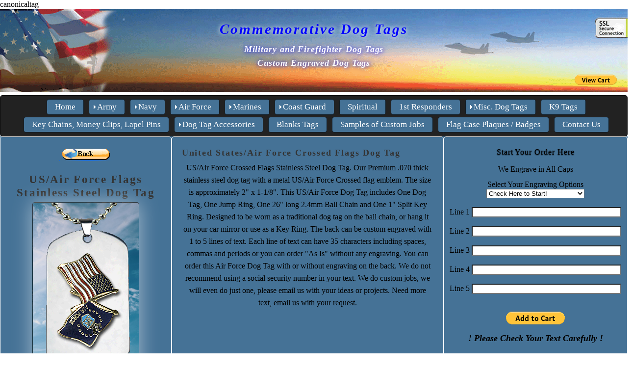

--- FILE ---
content_type: text/html
request_url: https://www.commemorativedogtags.com/AirForceProducts/CDT10216.html
body_size: 12309
content:
<!DOCTYPE html>
<html lang = "en"><!-- InstanceBegin template="/Templates/MetalEngravFullEdit2019.dwt" codeOutsideHTMLIsLocked="false" -->
<head>
<!-- Global site tag (gtag.js) - Google Analytics -->
<script async src="https://www.googletagmanager.com/gtag/js?id=UA-127148099-1  "></script>
<script>
  window.dataLayer = window.dataLayer || [];
  function gtag(){dataLayer.push(arguments);}
  gtag('js', new Date());

  gtag('config', 'UA-127148099-1');
  </script>
<!-- Global site tag (gtag.js) - Google Analytics END -->

<meta charset="utf-8">
<!-- InstanceBeginEditable name="canonicaltag" -->canonicaltag
<link rel="canonical" href="https://www.commemorativedogtags.com" />
<!-- InstanceEndEditable -->
<meta id="p7HMY" name="viewport" content="width=device-width" />
<meta name="robots" content="index, follow">
<meta name="url" content="https://www.CommemorativeDogTags.com">
<!-- InstanceBeginEditable name="DocumentTitle" -->
<title>US/Air Force Flags Dog Tag-Air Force Flag|CDT10216</title>
<meta name="Description" content="US/Air Force Crossed Flags Dog Tags. Stainless Steel with the US and Air Force Flags. Comes with tag, chain, keyring and polishing cloth. Engravable."/>
<meta name="Keywords" content="Military Dog Tags,Custom Dog Tag,Air Force Dog Tags,Air Force Flag,US/Air Force Flags Dog Tags,Stainless Steel Dog Tags,Air Force and Flags."/>
<!-- InstanceEndEditable -->
<link rel="stylesheet" href="https://cdnjs.cloudflare.com/ajax/libs/font-awesome/4.7.0/css/font-awesome.min.css">
<link href="../p7hmy/p7HMY-01.css" rel="stylesheet" type="text/css" media="all">
<script type="text/javascript" src="../p7hmy/p7HMYscripts.js"></script>
<link href="../CSS/CDT2018.css" rel="stylesheet" type="text/css">
<link href="../p7amm/p7AMM-01.css" rel="stylesheet" type="text/css" media="all">
<script type="text/javascript" src="../p7amm/p7AMMscripts.js"></script>
<link href="../p7opm/p7OPM-Core.css" rel="stylesheet" type="text/css" media="all">
<script type="text/javascript" src="../p7opm/p7OPMscripts.js"></script>
<link href="../p7tlk/p7TKi-01.css" rel="stylesheet" type="text/css" media="all">
<link href="../p7opm/p7OPM-02.css" rel="stylesheet" type="text/css" media="all">
<link href="../p7stt/p7STT-01.css" rel="stylesheet" type="text/css" media="all">
<script type="text/javascript" src="../p7stt/p7STTscripts.js"></script>
<link href="../p7stt/p7STT-01.css" rel="stylesheet" type="text/css" media="all">

<link rel="shortcut icon" type="image/x-icon" href="https://www.CommemorativeDogTags.com/CDT.ico">
<link rel="apple-touch-icon" sizes="120x120" href="https://www.CommemorativeDogTags.com/apple-touch-icon-120x120-precomposed.png">
<link rel="apple-touch-icon" sizes="152x152" href="https://www.CommemorativeDogTags.com/apple-touch-icon-152x152-precomposed.png">
<style>

.fgm-section input {
max-width: 100%;
}

/* Style all font awesome icons */
.fa {
  /* Padding aroudn icon*/
  padding: 10px;
  /*Font Size=Icon Size*/
  font-size: 20px;
  width: 15px;
  text-align: center;
  text-decoration: none;
  margin: 3px 5px;
  border-radius: 50%;
}
/* Add a hover effect if you want */
.fa:hover {
  opacity: 0.3;
  transform: scale(1.5,1.5); 
}

/* Set a specific color for each brand */

/* Facebook */
.fa-facebook {
  background: #3B5998;
  color: white;
}
.fa-instagram {
  background: #125688;
  color: white;
}
.fa-pinterest {
  background: #cb2027;
  color: white;
}

/* Code For Display of Error message when someone selects Engraving as an option but does not enter in any text-Start*/
    #errors {
      font-family: sans-serif;
	  font-size: 18px;
      /*position: absolute;*/
      color: red;
      font-weight: bold;
      /*left: 60;*/
      /*right: auto;*/
	  /*margin-bottom: 90px;*/
	  text-shadow: 0px 1px 2px #000; bottom: 0px; }
/* Code For Display of Error message when someone selects Engraving as an option but does not enter in any text-End*/	
@media only screen and (min-width: 0px) and (max-width: 700px) {
	.layout {
	padding: 20px 5px;
	max-width: none;
	}
	

</style>
</head>
<body>

<div id="p7STT_4" class="p7STT bottom dark"> <a id="p7STTa_4" class="p7STT-anchor" href="#"><i></i><span>Scroll To Top</span></a>
  <script type="text/javascript">P7_STTop('p7STT_4',200,1,450)</script>
</div>
<div class="hmy-section" data-hmy-basis="100,%,1">
  <div class="hmy-content-wrapper TopBanner">
    <div class="hmy-content hmy-center"> <span class="CommemorativeDogTags">Commemorative Dog Tags</span>
      <p>      <span class="CustomEngravedDogTags">Military and Firefighter Dog Tags<br/>
        Custom Engraved Dog Tags</span>
        
      </p>
      <form action="https://www.paypal.com/cgi-bin/webscr" method="post" target="paypal" class="ClearBackground" >
        <div style= "text-align:right; font-size: 10%;">
<input type="hidden" name="cmd" value="_s-xclick">
            <input type="hidden" name="encrypted" value="-----BEGIN [base64]/vIirQm4DRzfrCQwdyVGyL93C9EseeSbrAQSTWUjsMF0A3PY93KhmGcgncl0c7xa/dzELMAkGBSsOAwIaBQAwUwYJKoZIhvcNAQcBMBQGCCqGSIb3DQMHBAh/GCNolOKRaYAwb/ClPb4q2mZItrbkllGb61dgxuTdB1w6+DYFz9qnwRm2L6rJNQGxiA3/[base64]/ETMS1ycjtkpkvjXZe9k+6CieLuLsPumsJ7QC1odNz3sJiCbs2wC0nLE0uLGaEtXynIgRqIddYCHx88pb5HTXv4SZeuv0Rqq4+axW9PLAAATU8w04qqjaSXgbGLP3NmohqM6bV9kZZwZLR/klDaQGo1u9uDb9lr4Yn+rBQIDAQABo4HuMIHrMB0GA1UdDgQWBBSWn3y7xm8XvVk/UtcKG+wQ1mSUazCBuwYDVR0jBIGzMIGwgBSWn3y7xm8XvVk/[base64]/zANBgkqhkiG9w0BAQUFAAOBgQCBXzpWmoBa5e9fo6ujionW1hUhPkOBakTr3YCDjbYfvJEiv/2P+IobhOGJr85+XHhN0v4gUkEDI8r2/rNk1m0GA8HKddvTjyGw/XqXa+LSTlDYkqI8OwR8GEYj4efEtcRpRYBxV8KxAW93YDWzFGvruKnnLbDAF6VR5w/[base64]/DX5owDQYJKoZIhvcNAQEBBQAEgYAfZa0eE/6w/5y3PsEJnxSTdM4L8JfKN+rTU/7OXPoomBq8JV6k6vbj2XajyfbqeiurlLIrntWhFz72BQGbQeXIFqvp6300HcJlT8mtBBin9iJMxlqP5tbMx2bHaRk69hylWa238XDp6e3J1cPqkXxLICTmyVdukrBSWLBSXYEH6Q==-----END PKCS7-----">
            <input type="image" src="https://www.paypalobjects.com/en_US/i/btn/btn_viewcart_SM.gif" name="submit" alt="PayPal - The safer, easier way to pay online!">
            <img alt="View Your Shopping Cart" src="https://www.paypalobjects.com/en_US/i/scr/pixel.gif" width="1" height="1">
</div>
    </form>
    </div>
  </div>
</div>
<div class="hmy-section" data-hmy-basis="100,%,1">
  <div class="hmy-content-wrapper hmy-vertical-center hmy-color-content-black navigation">
    <div class="hmy-content hmy-no-pad hmy-center">
      <div id="p7AMM_1" class="p7AMM amm-noscript amm-responsive amm-root-black amm-root-border amm-root-rounded amm-rootlinks-blue amm-rootlink-borders amm-rootlinks-rounded amm-subs-blue amm-sub-borders amm-subs-rounded amm-centered" data-amm="360,1,900,5,-10,0,1,0,0,5,1,1,1,0,0,0" data-amm-label="More...">
        <div id="p7AMMtb_1" class="amm-toolbar closed amm-toggle-text"><a title="Hide/Show Menu" href="#">&equiv;</a></div>
        <ul class="closed" aria-label="Navigation Menu" role="menubar">
          <li data-amm-priority="0"><a href="../Index.html">Home</a></li>
          <li data-amm-priority="0"><a href="../Army-Products.html" class="amm-trigger" title="Army Dog Tags">Army</a>
            <ul>
              <li><a href="../Army-Products.html#ArmyAluminumDogTags" class="amm-first">Aluminum Dog Tags</a></li>
              <li><a href="../Army-Products.html#ArmyMetalStainless">Metal/Stainless Steel</a></li>
              <li><a href="../Army-Products.html#ArmyLadyStyleDogTags" class="amm-last">Ladies Dog Tags</a></li>
            </ul>
          </li>
          <li data-amm-priority="0"><a href="../NavyProducts.html" class="amm-trigger" title="Navy Dog Tags">Navy</a>
            <ul>
              <li><a href="../NavyProducts.html#NavyAluminumDogTags" class="amm-first">Aluminum Dog Tags</a></li>
              <li><a href="../NavyProducts.html#NavyMetalStainless">Metal & Stainless Steel</a></li>
              <li><a href="../NavyProducts.html#NavyLadyStyleDogTags" class="amm-last">Ladies Dog Tags</a></li>
            </ul>
          </li>
          <li data-amm-priority="0"><a href="../AirForceProducts.html" class="amm-trigger" title="Air Force Dog Tags">Air Force</a>
            <ul>
              <li><a href="../AirForceProducts.html#AirForceAluminumDogTags" class="amm-first">Aluminum Dog Tags</a></li>
              <li><a href="../AirForceProducts.html#AirForceMetalStainless">Metal & Stainless Steel</a></li>
              <li><a href="../AirForceProducts.html#AirForceLadyStyleDogTags" class="amm-last">Ladies Dog Tag</a></li>
            </ul>
          </li>
          <li data-amm-priority="0"><a href="../MarineProducts.html" class="amm-trigger" title="Marine Corp Dog Tags">Marines</a>
            <ul>
              <li><a href="../MarineProducts.html#MarineAluminumDogTags" class="amm-first">Aluminum Dog Tags</a></li>
              <li><a href="../MarineProducts.html#MarineMetalDogTags">Metal & Stainless Steel</a></li>
              <li><a href="../MarineProducts.html#MarineLadyDogTags" class="amm-last">Ladies Dog Tags</a></li>
            </ul>
          </li>
          <li data-amm-priority="0"><a href="../CoastGuardProducts.html" class="amm-trigger" title="Coast Guard Dog Tags">Coast Guard</a>
            <ul>
              <li><a href="../CoastGuardProducts.html#CoastGuardAluminumDogTags" class="amm-first">Aluminum Dog Tags</a></li>
              <li><a href="../CoastGuardProducts.html#CoastGuardMetalStainless">Metal & Stainless Steel</a></li>
              <li><a href="../CoastGuardProducts.html#CoastGuardLadyStyleDogTags" class="amm-last">Ladies Dog Tags</a></li>
            </ul>
          </li>
          <li data-amm-priority="0"><a href="../SpiritualProducts.html" title="Spiritual Dog Tags">Spiritual</a></li>
          <li data-amm-priority="0"><a href="../FireFighter.html" title="Firefighter Dog Tags">1st Responders</a></li>
          <li data-amm-priority="0"><a href="../MicsDogTags.html" class="amm-trigger" title="Military Dog Tags">Misc. Dog Tags</a>
            <ul>
              <li><a href="../MicsDogTags.html" class="amm-first">All Other Dog Tags</a></li>
              <li><a href="../BottleOpeners.html">Bottle Openers</a></li>
              <li><a href="../LadiesDogTags.html" class="amm-last">Ladies Style Dog Tags</a></li>
            </ul>
          </li>
          <li data-amm-priority="0"><a href="../K9Corp.html">K9 Tags</a></li>
          <li data-amm-priority="0"><a href="../KeyChains.html">Key Chains, Money Clips, Lapel Pins</a></li>
          <li data-amm-priority="0"><a href="../Accessories.html" class="amm-trigger" title="Dog Tag Accessories">Dog Tag Accessories</a>
            <ul>
              <li><a href="../Silencers.html" class="amm-first">Silencers</a></li>
              <li><a href="../Accessories.html" class="amm-last">Chains & Misc.</a></li>
            </ul>
          </li>
          <li data-amm-priority="0"><a href="../BlankDogTags.html">Blanks Tags</a></li>
          <li data-amm-priority="0"><a href="../CustomJobs.html" title="Sample Jobs">Samples of Custom Jobs</a></li>
          <li data-amm-priority="0"><a href="../Plaques.html" title="Flag Case Plaques and Car Emblems">Flag Case Plaques / Badges</a></li>
          <li data-amm-priority="0"><a href="../ContactForm.html" title="Contact Us">Contact Us</a></li>
        </ul>
      </div>
    </div>
  </div>
</div>

<div id="p7HMY_1" class="p7HMY hmy-color-root-blue hmy-noscript" data-hmy-max-width="100,%">
  <div class="hmy-section" data-hmy-basis="24,%,1">
    <div class="hmy-content-wrapper hmy-border-content-all hmy-content-rounded">
      <div class="hmy-content hmy-center">
        <h3><a href="javascript:history.go(-1);"><img src="../Images/BackButton.gif" alt="BackButton" width="108" height="29"/></a></h3>
        <!-- InstanceBeginEditable name="DogTagTitle" -->
        <h1><span class="H4TagBlack">US/Air Force Flags Stainless Steel Dog Tag</span></h1>
        <!-- InstanceEndEditable -->
        <p><!-- InstanceBeginEditable name="DogTagImage" --><a href="../Images/CDT10216.gif"><img src="../Images/CDT10216.gif" alt="US/Air Force Flags Dog Tag" width="216" height="360" class="TKi tki-rnd tki-brd-dk tki-shd-lt BackgroundBlueSky3x5x72"></a><!-- InstanceEndEditable --></p>
        <!-- InstanceBeginEditable name="DogTagPartNumber" -->
          <p>CDT10216</p>
        
            <input type="hidden" name="hosted_button_id" value="Q3F82A97CZEKY" />
          <!-- InstanceEndEditable --><!-- InstanceBeginEditable name="DogTagPrice" -->
            <p class="aligncenter">$12.95 No Engraving<br>
              $18.95 Your Custom Engraving</p>
          
            <select id="options" name="os0" required= "required" >
              <option value="">Check Here to Start!</option>
              <option value="No Engraving">No Engraving $12.95 USD</option>
              <option value="Custom Engraved">Custom Engraved $18.95 USD</option>
            </select>
          <!-- InstanceEndEditable --></div>
    </div>
  </div>
  <div class="hmy-section" data-hmy-basis="40,%,1">
    <div class="hmy-content-wrapper hmy-border-content-all hmy-content-rounded">
      <div class="hmy-content hmy-center">
	  <!-- InstanceBeginEditable name="DogTagDescription" -->
        
        
        <h2 align="left" class="H4TagBlack">United States/Air Force Crossed Flags Dog Tag</h2>
        <p>US/Air Force Crossed Flags Stainless Steel  Dog Tag. Our Premium .070 thick stainless steel dog tag with a metal US/Air Force Crossed flag emblem. The size is approximately 2&quot; x 1-1/8&quot;. This US/Air Force Dog Tag includes One Dog Tag, One Jump Ring, One 26&quot; long 2.4mm Ball Chain and One 1&quot; Split Key Ring. Designed to be worn as a traditional dog tag on the ball chain, or hang it on your car mirror or use as a Key Ring. The back can be custom engraved with 1 to 5 lines of text. Each line of text can have 35 characters including spaces, commas and periods or you can order &quot;As Is&quot; without any engraving.  You can order this Air Force Dog Tag with or without engraving on the back. We do not recommend using a social security number in your text. We do custom jobs, we will even do just one, please email us with your ideas or projects. Need more text, email us with your request.</p><!-- InstanceEndEditable --></div>
    </div>
  </div>
  <div class="hmy-section" data-hmy-basis="26,%,1">
    <div class="hmy-content-wrapper hmy-border-content-all hmy-content-rounded">
      <div><span class="hmy-content hmy-center">
      <p class="WhiteTextBlueShadow"> <span class="BlackText">Start Your Order Here</span></p>
        <p></p>
        <p class="BlackText"> We Engrave in All Caps</p>
        <form id="form" target="paypal" action="https://www.paypal.com/cgi-bin/webscr" method="post">
          
          <span class="BlackText">
          <input type="hidden" name="cmd" value="_s-xclick" />
          <!-- InstanceBeginEditable name="DogTagPayPalNumber" -->
            <input type="hidden" name="hosted_button_id" value="Q3F82A97CZEKY" />
          <!-- InstanceEndEditable -->
          <input type="hidden" name="on0" value="Engraving Options" />
          Select Your Engraving Options</span>
          <div style="text-align:center;"><!-- InstanceBeginEditable name="DogTagPrices2" -->
            <select id="options" name="os0" required= "required" >
              <option value="">Check Here to Start!</option>
              <option value="No Engraving">No Engraving $16.95 USD</option>
              <option value="Custom Engraved">Custom Engraved $21.95 USD</option>
            </select>
          <!-- InstanceEndEditable --></div>
          <br/>
          <div style="text-align:center;">
            <span class="BlackText">
            <input type="hidden" name="on1" value="Line 1" />
            Line 1
            <input type="text" name="os1" maxlength="35" size="36" />
          </span></div>
          <span class="BlackText"><br/>
          </span>
          <div style="text-align:center;">
            <span class="BlackText">
            <input type="hidden" name="on2" value="Line 2" />
            Line 2
            <input type="text" name="os2" maxlength="35" size="36" />
          </span></div>
          <span class="BlackText"><br/>
          </span>
          <div style="text-align:center; color: #000;">
            <span class="BlackText">
            <input type="hidden" name="on3" value="Line 3" />
            Line 3
            <input type="text" name="os3" maxlength="35" size="36" />
          </span></div>
          <span class="BlackText"><br/>
          </span>
          <div style="text-align:center;">
            <span class="BlackText">
            <input type="hidden" name="on4" value="Line 4" />
            Line 4
            <input type="text" name="os4" maxlength="35" size="36" />
          </span></div>
          <span class="BlackText"><br/>
          </span>
          <div style="text-align:center;">
            
            <span class="BlackText">
            <input type="hidden" name="on5" value="Line 5" />
            Line 5
            <input type="text" name="os5" maxlength="35" size="36" />
          </span></div>
          <span class="BlackText"><br/>
          </span><br/>
          <input type="hidden" name="currency_code" value="USD" />
          <input name="submit" type="image" id="paypalbtn" src="https://www.paypalobjects.com/en_US/i/btn/btn_cart_LG.gif" alt="PayPal - The safer, easier way to pay online!"/>
          <p id= "errors" >
        </form>
        <p class="BoldRedItalic">! Please Check Your Text Carefully ! </p>
        <p> Adjust Quantity after you click Add to Cart</p>
        <p>You are Ordering on a Secure Site</p>
      </div>
    </div>
  </div>
  <div class="hmy-section" data-hmy-basis="100,%,1">
    <div class="hmy-content-wrapper">
      <div class="hmy-content hmy-left">
        <div id="p7OPM_1" class="p7OPM-02 p7OPM opm-noscript opm-phone opm-rounded">
          <div class="p7OPM-layout">
            <div id="p7OPMtw_1" class="opm-tabs-wrapper left">
              <div id="p7OPMtb_1" class="opm-tabs">
                <ul>
                  <li><a id="p7OPMtg_1_1" href="#">Ordering Information</a></li>
                  <li><a id="p7OPMtg_1_2" href="#">Shipping Information</a></li>
                  <li><a id="p7OPMtg_1_3" href="#">Dog Tag Text Formats</a></li>
                </ul>
                <div id="p7OPMtc_1" class="opm-tab-content"></div>
              </div>
            </div>
            <div id="p7OPMpw_1" class="opm-panel-wrapper">
              <div id="p7OPMww_1" class="opm-panel-layout">
                <div id="p7OPMpn_1_1" class="opm-panel">
                  <div class="opm-panel-content">
                    <p class="H4TagBlack"><strong>Simple Ordering Process</strong></p>
                    <p>1-5 Lines of Text<br/>
                      35 Characters per line including Spaces, Commas and Periods<br/>
                      Can be Ordered As Is, Without Engraving (No Name of Front No Engraving on Back)</p>
                    <p><span class="H4TagBlack">Your Order Includes:</span></p>
                    <p> One Dog Tag 2&quot; x 1.125&quot; (50.8mm) x (28.5mm)<br/>
                      One Jump Ring<br/>
                      One 26&quot; 2.4 mm Ball Chain<br/>
                      One 1&quot; Split Key Ring<br>Small Jeweler's Polishing Cloth<br/>
                      Ordered With or Without Engraving on the Front or Back</p>
                    <p>Pay with Pay Pal or Pay with a Credit Card<br/>
                      All Cards Accepted!<br/>
                      We do custom work and designs. We can engrave any designs or logo, just email us with your ideas. Custom work will increase the price.</p>
                  </div>
                </div>
                <div id="p7OPMpn_1_2" class="opm-panel">
                  <div class="opm-panel-content">
                    <p class="H4TagBlack"><strong>Shipping Information</strong></p>
                    <p>We ship within 72 hours of your order</p>
                    <p>United States shipping only.</p>
                    <p> We ship USPS (United States Postal Service) 1st Class and Priority Mail.</p>
                    <p> 1-3 dogs tag 1st Class USPS, usually cost $3.75. 1st class is usually delivered in 7-10 days.</p>
                    <p>We offer Priority Mail Service</p>
                    <p> $8.85 Priority Mail. Priority Mail usually is delivered in 1-3 days</p>
</div>
                </div>
                <div id="p7OPMpn_1_3" class="opm-panel">
                  <div class="opm-panel-content">
                    <p><span class="H4TagBlack"><strong>Military Text Formats for Dog Tags</strong></span></p>
                    <div class="aligncenter">U.S. Air Force (Format #1)</div>
                    <ul>
                      <li>Last Name, First Name, Middle Inital</li>
                      <li>Social Security Number, followed by &quot;AF&quot; indicating branch of service</li>
                      <li>Blood Type</li>
                      <li>&quot;Blank&quot;</li>
                      <li>Religion</li>
                    </ul>
                    <P>&nbsp;</P>
                    <div class="aligncenter">U.S. Air Force (Format #2)</div>
                    <ul>
                      <li>Last Name</li>
                      <li>First Name and Middle Initial</li>
                      <li>Social Security Number, followed by &quot;AF&quot; indicating branch of service</li>
                      <li>(CDT DOES NOT RECOMMEND USING SOCIAL SECURITY NUMBERS, USE SERVICE NUMBER)</li>
                      <li>Blood Type</li>
                      <li>Religion</li>
                    </ul>
                    <P>&nbsp;</P>
                    <div class="aligncenter">U.S. Marine Corp</div>
                    <ul>
                      <li>Last Name</li>
                      <li>First Name and Middle Initial and suffix; Blood Type</li>
                      <li>Social Security Number with three/two/four format as follows:123 45 6789</li>
                      <li>(CDT DOES NOT RECOMMEND USING SOCIAL SECURITY NUMBERS, USE SERVICE NUMBER)</li>
                      <li>Branch ("USMC"); Gas Mask Size (S-Small, M-Medium, L-Large)</li>
                      <li>Religion preference, or Medical Allergy if red Medical tag</li>
                    </ul>
                    <P>&nbsp;</P>
                    <div class="aligncenter">U.S. Navy</div>
                    <ul>
                      <li>Last Name, First Name, Middle Inital</li>
                      <li>Social Security Number with no dashes or spaces followed immediately by "USN", space, Blood Type</li>
                      <li>(CDT DOES NOT RECOMMEND USING SOCIAL SECURITY NUMBERS, USE SERVICE NUMBER)</li>
                      <li>Religion</li>
                    </ul>
                    <P>&nbsp;</P>
                    <div class="aligncenter">U.S. Army</div>
                    <ul>
                      <li>Last Name, First Name, Middle Inital</li>
                      <li>Dept of Defense ID Number (Social Security Numbers were Discontinued NOV2015)</li>
                      <li>Blood Type</li>
                      <li>Religion</li>
                    </ul>
                    <P>&nbsp;</P>
                    <div class="aligncenter">U.S. Coast Guard</div>
                    <ul>
                      <li>Last Name, First Name, Middle Inital</li>
                      <li>Social Security Number, no dashes or spaces, followed immediately by branch (i.e., 123456789USCG)</li>
                      <li>(CDT DOES NOT RECOMMEND USING SOCIAL SECURITY NUMBERS, USE SERVICE NUMBER)</li>
                      <li>Blood Type</li>
                      <li>Religion</li>
                    </ul>
                    <p class="aligncenter">DO NOT ENGRAVE SOCIAL SECURITY NUMBERS on these dog tags. (To protect your identity).</p>
                    <p>The above information was taken from https://en.wikipedia.org/wiki. If any of this information is found to be incorrect or not the proper regulation format, please contact us at: <a href="mailto:DogTags@mindspring.com">DogTags@mindspring.com</a>. This is being provided as general information and not as authorized military protocol or official military information.</p>
                  </div>
                </div>
              </div>
            </div>
          </div>
          <script type="text/javascript">P7_OPMop('p7OPM_1',1,2,400,1,300,'px',0,8,0,0,1,12,0,0);</script>
        </div>
      </div>
    </div>
  </div>
</div>
<div id="p7HMY_2" class="p7HMY hmy-noscript" data-hmy-max-width="100,%">
  <div class="hmy-section" data-hmy-basis="100,%,1">
    <div class="hmy-content-wrapper content">
      <div class="hmy-content hmy-left">
        <h3>&nbsp;</h3>
      </div>
    </div>
  </div>
</div>

<div id="p7HMY_3" class="p7HMY hmy-color-root-gray hmy-noscript" data-hmy-max-width="100,%">
  <div class="hmy-section" data-hmy-basis="15,%,1">
    <div class="hmy-content-wrapper hmy-vertical-center Footer Left">
      <div class="hmy-content hmy-center">
        <!-- Add font awesome icons -->
        <a href="https://www.facebook.com/Commemorative-Dog-Tags-42038044129/?ref=bookmarks" alt="Commemorative Dog Tags on Facebook" class="fa fa-facebook"></a> <a href="https://www.instagram.com/CommemorativeDogTags/" alt="Commemorative Dog Tags on Instagram" class="fa fa-instagram"></a> <a href="https://www.pinterest.com/CommemorativeDogTags/pins/" alt="Commemorative Dog Tags on Pinterest" class="fa fa-pinterest"></a>
      
       
       </div>
    </div>
  </div>
  <div class="hmy-section" data-hmy-basis="70,%,1">
    <div class="hmy-content-wrapper hmy-vertical-center Footer Center">
      <div class="hmy-content hmy-center">
        <div style="text-align:left;">
          <p class="CenterFooter"><a href="../ContactForm.html" title="How to Contact Us">Contact Us&nbsp;</a>&nbsp; |&nbsp;&nbsp; <a href="../sitemap.html">HTML Site Map</a> &nbsp;&nbsp;| <a href="../PrivacyPolicy/PrivacyPolicy.html" title="Privacy Statement">&nbsp;&nbsp;Privacy Statement&nbsp;&nbsp; </a>|&nbsp;&nbsp; <a href="../MilitaryDogTagTextFormats.html" title="Dog Tag Text Formats">Dog Tag Text Formats</a></p>
          <p class="CenterFooter"><a href="../Army-Products.html" title="Army Dog Tags">Army Dog Tags</a>&nbsp;&nbsp;|<a href="../NavyProducts.html" title="Navy Dog Tags"> Navy Dog Tags</a>&nbsp;&nbsp;| <a href="../AirForceProducts.html" title="Air Force Dog Tags">Air Force Dog Tags</a>&nbsp;&nbsp;| <a href="../MarineProducts.html" title="Marines Dog Tags">Marines Dog Tags</a>&nbsp;&nbsp;| <a href="../CoastGuardProducts.html" title="Coast Guard Dog Tags">Coast Guard Dog Tags</a><br>
            <a href="../KeyChains.html" title="Key Chains">Key Chains</a>&nbsp;&nbsp;| <a href="../BottleOpeners.html" title="Military Bottle Openers">Bottle Openers</a>&nbsp;&nbsp;| <a href="../LadiesDogTags.html" title="Lady Dog Tags">Ladies Dog Tags</a>&nbsp;&nbsp;| <a href="../BlankDogTags.html" title="Blank Dog Tags">Blank Dog Tags</a></p>
        </div>
        <p style="text-align:center;" class="CenterFooter">All Images, Graphics, Photo are copyrighted.<br>
          2008-
          <script type="text/javascript">document.write(new Date().getFullYear());</script>
          &copy; Commemorative Dog Tags | Port Orange, FL 32129 | 386-852-6843<br>
          Website by CSI-Computers, Software, Internet  
      </div>
    </div>
  </div>
  <div class="hmy-section" data-hmy-basis="15,%,1">
    <div class="hmy-content-wrapper hmy-vertical-center Footer Right">
      <div class="hmy-content hmy-center"><img src="../Images/PayPal.gif" width="216" height="74" alt="We accept Pay Pal"></div>
    </div>
  </div>
</div>
<script src='https://cdnjs.cloudflare.com/ajax/libs/jquery/3.4.1/jquery.slim.min.js'></script>
...
</form>

<style>
.engraveLine {
  background-color: white;
  transition: background-color 0.3s, color 0.3s;
  border: 1px solid #ccc;
  padding: 4px;
  border-radius: 4px;
}

.engraveLine:disabled {
  background-color: #f2f2f2;
  color: #777;
  border-color: #ddd;
  box-shadow: inset 0 0 3px #ccc;
  cursor: not-allowed;
}
</style>
<script>
document.addEventListener('DOMContentLoaded', function() {
  var select = document.getElementById('options'); // Engraving dropdown
  var engravingInputs = [
    document.querySelector('input[name="os1"]'),
    document.querySelector('input[name="os2"]'),
    document.querySelector('input[name="os3"]'),
    document.querySelector('input[name="os4"]'),
    document.querySelector('input[name="os5"]')
  ];
  var paypalBtn = document.getElementById('paypalbtn'); // Add to Cart button
  var errors = document.getElementById('errors'); // Error message container

  function updateEngravingFields() {
    if (!select) return;
    var selected = (select.value || "").trim().toLowerCase();
    var isNoEngraving = selected.indexOf("no engraving") !== -1;

    engravingInputs.forEach(function(input) {
      if (!input) return;
      if (isNoEngraving) {
        input.value = "";
        input.disabled = true;
        input.style.backgroundColor = "#f2f2f2";
      } else {
        input.disabled = false;
        input.style.backgroundColor = "white";
      }
    });

    if (errors) errors.textContent = ""; // Clear errors on selection change
  }

  // Run once on page load
  updateEngravingFields();

  // Update whenever selection changes
  if (select) select.addEventListener('change', updateEngravingFields);

  // Validate before PayPal submission
  if (paypalBtn) {
    paypalBtn.addEventListener('click', function(e) {
      if (!select) return;
      var selected = (select.value || "").trim().toLowerCase();
      var isNoEngraving = selected.indexOf("no engraving") !== -1;

      if (!isNoEngraving) {
        // Check if any engraving field has text
        var anyFilled = engravingInputs.some(function(input) {
          return input && input.value.trim() !== "";
        });

        if (!anyFilled) {
          e.preventDefault(); // Stop form submission
          if (errors) errors.textContent = "Please enter your custom engraving text (at least one line).";
          // Focus first input
          if (engravingInputs[0]) engravingInputs[0].focus();
          return false;
        }
      }
    });
  }
});
</script>






</body>
<!-- InstanceEnd --></html>


--- FILE ---
content_type: text/css
request_url: https://www.commemorativedogtags.com/CSS/CDT2018.css
body_size: 3754
content:
body {
	padding-bottom: 50px;
	font-family: "Times New Roman", Times, serif;
	font-size: 16px;
}


td {
	font-family: "Times New Roman", Times, serif;
}

th {
	font-family: "Times New Roman", Times, serif;
}

.TopBanner {
	background-image: url(../Images/TopBannerLightenStarsFlagSoldierJet4.gif);
	background-repeat: no-repeat;
}
.FooterBanner {
	background-image: url(../Images/FooterBanner.jpg);
}
.TopBannerBlank {
	background-image: url(/Images/TopBannerBlank.jpg);
}



.CommemorativeDogTags {
	font-family: "Times New Roman", Times, serif;
	font-size: 29px;
	font-weight: bold;
	color: #00F;
	text-shadow: 0px 0px 10px #ffffff;
	letter-spacing: 0.1em;
	line-height: 42px;
	font-style: italic;
}

.CustomEngravedDogTags {
	font-family: "Times New Roman", Times, serif;
	font-size: 18px;
	color: #FFF;
	letter-spacing: .05em;
	text-shadow: .75px 1px 8px #00f;
	font-style: italic;
	font-weight: bold;
}
.CenterFooter {
	font-family: "Bodoni SvtyTwo ITC TT";
	font-size: 14px;
	color: rgb(255,255,255);
	letter-spacing: 0.08em;
	text-align: center;
}
.ImgShadows {
	box-shadow: 2px 2px 3px 2px #000;
	bottom: 0px;
}
.imgshadow2 {
	box-shadow: .5px .5px 1px .5px #000;
	bottom: 0px;
	
}
.DescriptionSection {
	font-family: "Times New Roman", Times, serif;
	font-size: medium;
	text-align: left;
	font-style: normal;
	line-height: 26px;
	word-spacing: .08em;
}
.SimpleOrdering {
	font-family: "Times New Roman", Times, serif;
	font-size: 16px;
	font-style: normal;
	text-align: center;
	line-height: 18px;
	font-weight: normal;
	padding: 5px;
}

.GreenBackground {
	background-color: #336666;
}
.GeorgiaTimesNew16Norm {
	font-family: "Times New Roman", Times, serif;
	font-size: 16px;
	font-style: normal;
	font-weight: normal;
	color: rgb(0,0,0);
	text-align: center;
	letter-spacing: .08em;
}
.BackgroundSquare {
	background-image: url(../Images/HomePageBackground2.jpg);
}

.Padding5 {
	padding: 5px;
	background-color: #4B6777;
}
.Padding5SilverBlue {
	padding: 5px;
	background-color: #4B6777;
}

.BackgroundCamo3x5x72 {
	background-image: url(../Images/BackgroundCamo3x5x72.jpg);
}
.BackgroundPolice3x5x72 {
	background-image: url(../Images/BackgroundPolice3x5x72.jpg);
}
.BackgroundPoliceB3x5x72 {
	background-image: url(../Images/BackgroundPoliceB3x5x72.jpg);
}

.BackgroundCanyon4x5x72 {
	background-image: url(../Images/BackgroundCanyon4x5x72.jpg);
}
.BackgroundCanyon3x5x72 {
}


.BackgroundCamo4x5x72 {
	background-image: url(../Images/BackgroundCamo4x5x72.jpg);
}

.BackgroundGreenCloth3x5x72 {
	background-image: url(../Images/BackgroundGreenCloth3x5x72.jpg);
}
.BackgroundGreenCloth4x5x72 {
	background-image: url(../Images/BackgroundGreenCloth4x5x72.jpg);
}
.BackgroundBlueSand3x5x72 {
	background-image: url(../Images/BackgroundBlueSand3x5x72.jpg);
}
.BackgroundBlueSand4x5x72 {
	background-image: url(../Images/BackgroundBlueSand4x5x72.jpg);
}
.BackgroundRopeChain3x5x72 {
	background-image: url(/Images/BackgroundRopeChain3x5x72.jpg);
}


.BackgroundBlueNight4x5x72 {
	background-image: url(../Images/BackgroundBlueNight4x5x72.jpg);
}
.Padding10 {
	padding: 10px;
}


.WhiteBold {
	font-style: italic;
	font-weight: bolder;
	color: rgb(255,255,255);
	background-color: rgb(0,102,153);
	line-height: 24px;
	letter-spacing: 0.1em;
}
.H4TagBlueBold {
	font-family: "Times New Roman", Times, serif;
	font-size: 20px;
	font-weight: bold;
	color: #00F;
	letter-spacing: 0.2em;
	text-shadow: 0px 0.25px 0.25px #ffffff;
	line-height: 32px;
	word-spacing: .4em;
	border-top-width: thin;
	border-right-width: thin;
	border-bottom-width: thin;
	border-left-width: thin;
	border-top-style: none;
	border-right-style: none;
	border-bottom-style: none;
	border-left-style: none;
}
.WhiteText20 {
	color: #FFF;
	font-size: 20px;
	font-weight: bold;
}


.WhiteTextBlueShadow {
	font-family: "Bodoni SvtyTwo ITC TT";
	font-size: 18px;
	color: #fff;
	letter-spacing: 0.06em;
	text-shadow: 0px 1px 2px #000507;
}
.H4Tag {
	font-family: "Bodoni SvtyTwo ITC TT";
	font-size: 26px;
	font-style: italic;
	color: rgb(0,0,0);
	text-shadow: 0px 1px 2px #ffffff;
	letter-spacing: .1em;
}
.H4TagBlack {
	font-style: normal;
	color: #333;
	letter-spacing: 0.1em;
	font-family: "Times New Roman", Times, serif;
	font-size: 23px;
	line-height: 24px;
	font-weight: bold;
}
.ProductLabelBox {
	height: 25px;
	vertical-align: top;
	font-family: "Times New Roman", Times, serif;
	font-size: 1.3em;
	font-weight: bolder;
	color: rgb(0,0,0);
	padding: 0px;
}
.ProductLableBox2 {
	font-family: "Times New Roman", Times, serif;
	font-size: 18px;
	font-style: italic;
	font-weight: bolder;
	color: rgb(0,0,0);
}



.opacityskyblue {
background-color: rgba(140,188,208,0.80);
	opacity: .8;
}
.opacityblue {
	background-color: #60a4af;
	opacity: .8;
}

.opacity {
	opacity: .8;
}
.opacitysilverblue {
	background-color: rgba(75,103,119,0.80);
color: #fff;
	opacity: .8;
}
.opacitygreen {
	background-color: rgba(0,153,0,0.80) ;
	opacity: .8;
}

	
.TitlesText {
	font-family: "Bodoni SvtyTwo ITC TT";
	font-size: 14px;
	font-weight: normal;
	text-align: center;
}
.TitleText24 {
	font-family: "Times New Roman", Times, serif;
	font-style: italic;
	line-height: normal;
	font-weight: bold;
	font-size: 24px;
	letter-spacing: .012em;
	color: #000;
}
.BlackText30 {
	font-family: "Times New Roman", Times, serif;
	font-size: 26px;
	line-height: normal;
	font-weight: bold;
	color: rgb(0,0,0);
}



.ArmyProductItemBackground {
	background-color: rgb(228,228,228);
	color: #000;
	opacity: 0.8;
}
/* Container holding the image and the text */
.container {
    position: relative;
    text-align: center;
    color: white;
}
/* Centered text */
.centered {
	position: absolute;
	top: 36px;
	left: 497px;
	transform: translate(-50%, -50%);
	width: 221px;
}
.TimeNewRoman18 {
	font-size: 18px;
	letter-spacing: .11em;
	line-height: normal;
	color: #000;
}
.TitleText30 {
	font-family: "Times New Roman", Times, serif;
	font-size: 36px;
	font-style: italic;
	font-weight: bold;
	color: #000;
	letter-spacing: .15em;
	word-spacing: .15em;
	line-height: 18px;
}

.HighlightBlue {
	background-color: rgb(204,255,255);
}

.BoldRedItalic {
	font-family: "Times New Roman", Times, serif;
	font-size: 18px;
	font-style: italic;
	font-weight: bolder;
	color: rgb(255,0,0);
}
.WhiteText {
	font-family: "Times New Roman", Times, serif;
	font-size: 16px;
	color: rgb(255,255,255);
}
.CSISilverBlueTransparent {
background-color: rgba(75,103,119,0.6);
	color: #FFF;
}
.LargestSelection {
	font-family: "Times New Roman", Times, serif;
	font-size: 22px;
	line-height: 34px;
	font-style: italic;
	letter-spacing: 2px;
	color: #00F;
}
.BlackText16 {
	font-family: "Times New Roman", Times, serif;
	font-size: 18px;
	letter-spacing: 0.1em;
	color: #000;
	line-height: 20px;
}
.brown {
	background-color: #b4b4a0;
	border-radius: 5px;
margin-bottom: 8px;
}
.ClearBackground {
	background: transparent;
}
.BackgroundBlueSky3x5x72 {
	background-image: url(../Images/BackgroundBlueSky3x5x72.jpg);
}
.BackgroundBlueSky4x5x72 {
	background-image: url(../Images/BackgroundBlueSky4x5x72.jpg);
}
.BackgroundMarineCamo3x5x72 {
	background-image: url(../Images/BackgroundMarineCamo3x5x72.jpg);
}
.BackgroundMarineCamo4x5x72 {
	background-image: url(../Images/BackgroundMarineCamo4x5x72.jpg);
}
.BackgroundGraySlat4x5x72 {
	background-image: url(../Images/BackgroundGraySlat4x5x72.jpg);
}
.BackgroundGraySlat3x5x72 {
	background-image: url(../Images/BackgroundGraySlat3x5x72.jpg);
}
.BackgroundFire3x5x72 {
	background-image: url(../Images/BackgroundFire3x5x72.jpg);
}
.BackgroundFire4x5x72 {
	background-image: url(../Images/BackgroundFire4x5x72.jpg);
}
.FooterTextSmall {
	font-size: 14px;
	color: #000;
}
.AllRightReserved {
	font-family: "Times New Roman", Times, serif;
	font-size: 14px;
	font-style: italic;
	color: #000;
}
.BackgroundClouds3x5x72 {
	background-image: url(../Images/BackgroundClouds3x5x72.jpg);
}
.BackgroundClouds4x5x72 {
	background-image: url(../Images/BackgroundClouds4x5x72.jpg);
}
.BackgroundClouds6x75x72 {
	background-image: url(../Images/BackgroundClouds6x75x72.jpg);
}
.BackgroundGeenTan3x5x72 {
	background-image: url(../Images/BackgroundGreenTan3x5x72.jpg);
}
.BackgroundGreenTan4x5x72 {
	background-image: url(../Images/BackgroundGreenTan4x5x72.jpg);
}
.BackgroundBlueMarble3x5x72 {
	background-image: url(../Images/BackgroundBlueMarble3x5x72.jpg);
}
.BackgroundBlueMarble4x5x72 {
	background-image: url(../Images/BackgroundBlueMarble4x5x72.jpg);
}
.searchbox {
	height: 30px;
	width: 100px;
}
.BlackText {
	color: #000;
	font-size: 16px;
}
.BlackText2 {
	font-size: 20px;
	line-height: 26px;
	letter-spacing: .1em;
	color: #333;
	font-weight: bold;
}

.RedText {
	font-weight: bold;
	color: #F00;
}
.BackgroundBlueSlate3x5x72 {
	background-image: url(../Images/BackgroundBlueSlate3x5x72.jpg);
}
.BackgroundMiloBlue4x5x72 {
	background-image: url(../Images/BackgroundMiloBlue4x5x72.jpg);
}
.BackgroundMiloBlue3x5x72 {
	background-image: url(../Images/BackgroundMiloBlue3x5x72.jpg);
}
.BackgroundGoldMarble3x3x72 {
	background-image: url(../Images/BackgroundGoldMarble3x3x72.jpg);
}
.BackgroundGoldMarble3x5x72 {
	background-image: url(../Images/BackgroundGoldMarble3x5x72.jpg);
}
.BackgroundRedGoldMarble3x3x72 {
	background-image: url(../Images/BackgroundRedGoldMarble3x3x72.jpg);
	border: 1px solid #F30;
}
.BackgroundBlueSwirl4x3x72 {
	background-image: url(../Images/BackgroundBlueSwirl4x3x72.jpg);
}
.BackgroundRockFace3x3x72 {
	background-image: url(../Images/BackgroundRockFace3x3x72.jpg);
}
.BlueBar {
	background-image: url(../Images/BlueBar.jpg);
}
.BrownBar {
	background-image: url(../Images/BrownBar.jpg);
}
.GoldBar {
	background-image: url(../Images/GoldBar.jpg);
}
.RockFaceLongBar {
	background-image: url(../Images/RockFaceLogBar.jpg);
}
.GoldMarbleLongBar {
	background-image: url(../Images/GoldMarbleLongBar.jpg);
}
.BlueSwirlLongBar {
	background-image: url(../Images/BlueSwirlLongBar.jpg);
}
.WhiteText24 {
	color: #FFF;
	font-size: 24px;
	font-style: italic;
	line-height: 24px;
	font-weight: bolder;
}
.GrayColor {
	background-color: #B4B4A0;
}
.LightForestGreen {
	background-color: #8AA576;
}
.LightSilverBlue {
	background-color: #9BB3BF;
}
.LightGray {
	background-color: #9F9F9F;
}
.LightBlue {
	background-color: #75ABD3;
}
.Blue2 {
	background-color: #96B5E9;
}

.LightRed {
	background-color: #F76B6B;
	font-size: 18px;
	font-weight: bold;
}
.LightOrange {
	background-color: #ED8A54;
}
.BackgroundRustMarble4x5x72 {
	background-image: url(../Images/BackgroundRustMarble4x5x72.jpg);
}
.BackgroundDesertSand4x5x72 {
	background-image: url(/Images/BackgroundDesertSand4x5x72.jpg);
}
.BackgroundDesertSand3x5x72 {
	background-image: url(/Images/BackgroundDesertSand3x5x72.jpg);
}

.BackgroundRustMarble3x5x72 {
	background-image: url(../Images/BackgroundRustMarble3x5x72.jpg);
}
.BackgroundBlueCloth4x5x72 {
	background-image: url(/Images/BackgroundBlueCloth4x5x72.jpg);
}
.BackgroundBlueCloth3x5x72 {
	background-image: url(/Images/BackgroundBlueCloth3x5x72.jpg);
}
.BackgroundBlueCloth4x6x72Land {
	background-image: url(/Images/BackgroundBlueCloth4x6x72Land.jpg);
}

.BackgroundBlueOcean3x5x72 {
	background-image: url(../Images/BackgroundBlueOcean3x5x72.jpg);
	border: thin solid #03F;
}
.BackgroundRustMarble5x6x72 {
	background-image: url(../Images/BackgroundRustMarble5x6x72.jpg);
}
.BackgroundScratchyBlue3x3x72 {
	background-image: url(../Images/BackgroundScratchyBlue3x3x72.jpg);
}
.BackgroundScratchyBlue84x84x72 {
	background-image: url(../Images/BackgroundScratchyBlue84x84x72.jpg);
}
.BackgroundWhiteWave3x5x72 {
	background-image: url(../Images/BackgroundWhiteWave3x5x72.jpg);
}
.BackgroundWhiteStrokes3x5x72 {
	background-image: url(../Images/BackgroundWhiteStrokes3x5x72.jpg);
}
.BackgroundDanceHall4x5x72 {
	background-image: url(../Images/BackgroundDanceHall4x5x72.jpg);
}
.BackgroundOldFactory3x5x72 {
	background-image: url(../Images/BackgroundOldFactory3x5x72.jpg);
}
.BackgroundAirForce3x5x72 {
	background-image: url(../Images/BackgroundAirForce3x5x72.jpg);
}
.BackgroundOldFactory3x5x72 {
	background-image: url(../Images/BackgroundOldFactory3x5x72.jpg);
}
.BackgroundOldFactoryHorizonal3x5x72 {
	background-image: url(../Images/BackgroundOldFactoryHorizonal3x5x72.jpg);
}
.BackgroundWavyWater4x5x72 {
	background-image: url(../Images/BackgroundWavyWater4x5x72.jpg);
}
.BackgroundCanyon3x5x72 {
	background-image: url(../Images/BackgroundCanyon3x5x72.jpg);
}
.BackgroundGreenClothHor3x5x72 {
	background-image: url(../Images/BackgroundGreenClothHor3X5X72.jpg);
}
.BackgroundFlag {
	background-image: url(../Images/BackgroundFlag.jpg);
}
.BackgroundStarsStripes {
	background-image: url(../Images/BackgroundStarsStripes.jpg);
}
.BackgroundBlueNight3x5x72 {
	background-image: url(../Images/BackgroundBlueNight3x5x72.jpg);
}
.BackgroundFirstResponders5x5x72 {
	background-image: url(../Images/BackgroundFirstResponders5x5x72.jpg);
}
.BackgroundStarsStripes3x5x72 {
	background-image: url(/Images/BackgroundStarsStripes3x5x72.jpg);
}
#BackgroundBlueSwirl3x3x72 {
	background-image: url(/Images/BackgroundBlueSwirl3x3x72.jpg);
}
.BackgroundLightBlueCloth3x5x72 {
	background-image: url(/Images/BackgroundLightBlueCloth3x5x72.jpg);
}
.BackgroundBlueCloth4x5x72 {
	background-image: url(/Images/BackgroundBlueCloth4x5x72.jpg);
}
.BackgroundSkyBlue6x4x72 {
	background-image: url(/Images/BaclgroundBlueSky6x4x72.jpg);
}
.BackgroundBlueSky6x4x72 {
	background-image: url(/Images/BackgroundBlueSky6x4x72.jpg);
}
.BackgroundGreenCloth6x4x72 {
	background-image: url(/Images/BackgroundGreenCloth6X4X72.jpg);
}
.SkyBlue {
	background-color: #8CBCD0;
}
.BackgroundGoldGreenMarble3x3x72 {
	background-image: url(/Images/BackgroundGoldGreenMarble3x3x72.jpg);
}
.BackgroundWhiteMarble3x3x72 {
	background-image: url(/Images/BackgroundWhiteMarble3x3x72.jpg);
}
.BackgroundRustGraySlate3x3x72 {
	background-image: url(/Images/BackgroundRustGraySlat3x3x72.jpg);
}


--- FILE ---
content_type: text/css
request_url: https://www.commemorativedogtags.com/p7amm/p7AMM-01.css
body_size: 8787
content:
/*
*****************************************
 PVII AMM: Adaptive Menu Magic
 by Project Seven Development
 www.projectseven.com
*****************************************
*/

.p7AMM {
	padding: 0px 0px;
	box-sizing: border-box;
}

.p7AMM ul {
	margin: 0px;
	padding: 5px;
	font-size: 0px;
}
.p7AMM ul ul {
	position: absolute;
	top: 100%;
	display: none;
	min-width: 200px;
	z-index: 1;
	text-align: left;
	margin-top: 0px;
	margin-left: 0px;
	box-sizing: border-box;
}
.p7AMM ul ul ul {
	top: 0px;
	left: 180px;
	z-index: 2;
	margin-top: 0px;
}
/*For adjust the background padding
The first padding number adjust the padding of the background for all four sides
The second padding number adjust the padding between labels
*/
.p7AMM ul li {
	list-style-type: none;
	vertical-align: middle;
	display: inline-block;
	position: relative;
	padding: 2px 5px;
}
.p7AMM ul ul li {
	display: block;
	padding: 0px 0px;
	white-space: normal;
}
/*
**********************************
    RESET HARMONY LINK STYLES
**********************************
*/
.p7HMY .hmy-section .p7AMM li a,
.p7HMY .hmy-section .p7AMM.amm-responsive .amm-toolbar a {
	border: none;
	transition: none;
}
.p7HMY .hmy-section .p7AMM li a:hover,
.p7HMY .hmy-section .p7AMM.amm-responsive .amm-toolbar a:hover {
	border: none;
}
/*
******************************
     VERTICAL MENU MODE
******************************
*/
.p7AMM.amm-vertical li {
	display: block;
}
.p7AMM.amm-vertical ul li {
	padding: 3px 3px;
}
.p7AMM.amm-vertical ul ul li {
	padding: 0px;
}
.p7AMM.amm-vertical {
	padding: 3px 3px;
}

/*
******************************
     ROOT LEVEL LINKS
******************************
*/
/*•	padding: 25px 50px;o	top and bottom padding is 25px o	right and left padding is 50px */  
.p7AMM li a {
	display: block;
	text-decoration: none;
	font-size: 17px;
	padding-top: 5px;
	padding-right: 16px;
	padding-bottom: 5px;
	padding-left: 16px;
}
/*
******************************
     SUB-MENU LINKS
******************************
*/
.p7AMM ul ul a {
	display: block;
	color: #000;
	padding: 10px 20px;
}
.p7AMM ul ul a:hover {
	color: #000;
	background-color: #CCC;
}
/*
******************************
       TRIGGER LINKS
******************************
*/
.p7AMM a.amm-trigger {
	background-repeat: no-repeat;
	background-position: left center;
}
/*
****************************************************
 NO-SCRIPT: Opertates menu when script is disabled
 or provides remedial styles to fix issues
 in Dreamweaver Design View
****************************************************
*/
.p7AMM.amm-noscript li:hover ul {
	display: block;
}
.p7AMM.amm-noscript li:hover ul ul {
	display: none;
}
.p7AMM.amm-noscript ul ul li:hover ul {
	display: block;
}
/*
**************************
    MENU ALIGNMENT
**************************
*/
.p7AMM.amm-left {
	text-align: left;
}
.p7AMM.amm-centered {
	text-align: center;
}
.p7AMM.amm-right {
	text-align: right;
}
/*
******************************
        CURRENT MARK
******************************
*/
.p7AMM li a.current_mark {
	font-weight: bold;
}
/*
******************************
           COLORS
******************************
*/
/*
***************************************
  MENU WHEN FIXED ON SCROLL FALLBACK
***************************************
*/
.amm-fixed {
	background-color: rgba(0,0,0,0.88);
}


/*
******************************
           WHITE
******************************
*/
.p7AMM.amm-root-white {
	background-color: rgb(255,255,255);
	color: #000;
}
.p7AMM.amm-root-white.amm-root-trans {
	background-color: rgba(255,255,255,0.85) !important;
}
.p7AMM.amm-rootlinks-white ul a {
	background-color: rgb(255,255,255);
	color: #000;
}
.p7AMM.amm-rootlinks-white ul a:hover,
.p7AMM.amm-rootlinks-white ul a:focus,
.p7AMM.amm-rootlinks-white ul a.amm-trigger.open {
	background-color: rgb(20,20,20);
	color: #FFF;
}
.p7AMM.amm-rootlinks-white ul ul a {
	background-color: transparent;
}
.p7AMM.amm-rootlinks-white ul a.amm-trigger {
	background-image: url(img/amm-right-dark.gif);
}
.p7AMM.amm-rootlinks-white ul a.amm-trigger:focus {
	background-image: url(img/amm-right-light.gif);
}
.p7AMM.amm-rootlinks-white ul a.amm-trigger.open {
	background-image: url(img/amm-down-light.gif);
}
.p7AMM.amm-subs-white ul ul a.amm-trigger {
	background-image: url(img/amm-right-dark.gif);
}
.p7AMM.amm-subs-white ul ul a.amm-trigger:focus {
	background-image: url(img/amm-right-light.gif);
}
.p7AMM.amm-subs-white ul ul a.amm-trigger:hover,
.p7AMM.amm-subs-white ul ul a.amm-trigger.open {
	background-image: url(img/amm-down-light.gif);
}
.p7AMM.amm-subs-white ul ul {
	background-color: #FFF;
}
.p7AMM.amm-subs-white.amm-subs-trans ul ul {
	background-color: rgba(255,255,255,0.90);
}
.p7AMM.amm-subs-white ul ul a {
	color: #000;
}
.p7AMM.amm-subs-white ul ul a:hover,
.p7AMM.amm-subs-white ul ul a:focus,
.p7AMM.amm-subs-white ul ul a.amm-trigger.open {
	background-color: rgb(34,34,34);
	color: #FFF;
}
.p7AMM a.white {
	background-color: rgb(255,255,255) !important;
	color: #000 !important;
}
.p7AMM a.white:hover,
.p7AMM a.white:focus {
	background-color: rgb(34,34,34) !important;
	color: #FFF !important;
}
/*
****************************
          BLACK
****************************
*/
.p7AMM.amm-root-black {
	background-color: rgb(34,34,34);
	color: #FFF;
}
.p7AMM.amm-root-black.amm-root-trans {
	background-color: rgba(0,0,0,0.85);
}
.p7AMM.amm-rootlinks-black ul a {
	background-color: rgb(34,34,34);
	color: #FFF;
}
.p7AMM.amm-rootlinks-black ul a:hover,
.p7AMM.amm-rootlinks-black ul a:focus,
.p7AMM.amm-rootlinks-black ul a.amm-trigger.open {
	background-color: rgb(255,255,255);
	color: #000;
}
.p7AMM.amm-rootlinks-black ul ul a {
	background-color: transparent;
}
.p7AMM.amm-rootlinks-black ul a.amm-trigger {
	background-image: url(img/amm-right-light.gif);
}
.p7AMM.amm-rootlinks-black ul a.amm-trigger:focus {
	background-image: url(img/amm-right-dark.gif);
}
.p7AMM.amm-rootlinks-black ul a.amm-trigger.open {
	background-image: url(img/amm-down-dark.gif);
}
.p7AMM.amm-subs-black ul ul a.amm-trigger,
.p7AMM.amm-subs-black ul ul a.amm-trigger:focus {
	background-image: url(img/amm-right-light.gif);
}
.p7AMM.amm-subs-black ul ul a.amm-trigger.open {
	background-image: url(img/amm-down-light.gif);
}
.p7AMM.amm-subs-black ul ul {
	background-color: rgb(34,34,34);
}
.p7AMM.amm-subs-black.amm-subs-trans ul ul {
	background-color: rgba(0,0,0,0.9);
}
.p7AMM.amm-subs-black ul ul a {
	color: #FFF;
}
.p7AMM.amm-subs-black ul ul a:hover,
.p7AMM.amm-subs-black ul ul a:focus,
.p7AMM.amm-subs-black ul ul a.amm-trigger.open {
	background-color: #444;
	color: #FFF;
}
.p7AMM a.black {
	background-color: rgb(34,34,34) !important;
	color: #FFF !important;
}
.p7AMM a.black:hover,
.p7AMM a.black:focus {
	background-color: rgb(255,255,255) !important;
	color: #000 !important;
}
/*
********************************
          SILVERBLUE
********************************
*/
.p7AMM.amm-root-silverblue {
	background-color: rgb(75,103,119);
	color: #FFF;
}
.p7AMM.amm-root-silverblue.amm-root-trans {
	background-color: rgba(75,103,119,0.85);
}
.p7AMM.amm-rootlinks-silverblue ul a {
	background-color: rgb(75,103,119);
	color: #FFF;
}
.p7AMM.amm-rootlinks-silverblue ul a:hover,
.p7AMM.amm-rootlinks-silverblue ul a:focus,
.p7AMM.amm-rootlinks-silverblue ul a.amm-trigger.open {
	background-color: rgb(34,34,34);
	color: #FFF;
}
.p7AMM.amm-rootlinks-silverblue ul ul a {
	background-color: transparent;
}
.p7AMM.amm-rootlinks-silverblue ul a.amm-trigger {
	background-image: url(img/amm-right-dark.gif);
}
.p7AMM.amm-rootlinks-silverblue ul a.amm-trigger:hover,
.p7AMM.amm-rootlinks-silverblue ul a.amm-trigger {
	background-image: url(img/amm-right-light.gif);
}
.p7AMM.amm-rootlinks-silverblue ul a.amm-trigger.open {
	background-image: url(img/amm-down-light.gif);
}
.p7AMM.amm-subs-silverblue ul ul a.amm-trigger,
.p7AMM.amm-subs-silverblue ul ul a.amm-trigger:focus {
	background-image: url(img/amm-right-light.gif);
}
.p7AMM.amm-subs-silverblue ul ul a.amm-trigger.open {
	background-image: url(img/amm-down-light.gif);
}
.p7AMM.amm-subs-silverblue ul ul {
	background-color: rgb(75,103,119);
}
.p7AMM.amm-subs-silverblue.amm-subs-trans ul ul {
	background-color: rgba(75,103,119,0.9);
}
.p7AMM.amm-subs-silverblue ul ul a {
	color: #FFF;
}
.p7AMM.amm-subs-silverblue ul ul a:hover,
.p7AMM.amm-subs-silverblue ul ul a:focus,
.p7AMM.amm-subs-silverblue ul ul a.amm-trigger.open {
	background-color: rgb(34,34,34);
	color: #FFF;
}
.p7AMM a.silverblue {
	background-color: rgb(75,103,119) !important;
	color: #FFF !important;
}
.p7AMM a.silverblue:hover,
.p7AMM a.silverblue:focus {
	background-color: rgb(34,34,34) !important;
	color: #FFF !important;
}
/*
********************************
             RUST
********************************
*/
.p7AMM.amm-root-rust {
	background-color: rgb(193,67,46);
	color: #FFF;
}
.p7AMM.amm-root-rust.amm-root-trans {
	background-color: rgba(193,67,46,0.85);
}
.p7AMM.amm-rootlinks-rust ul a {
	background-color: rgb(193,67,46);
	color: #FFF;
}
.p7AMM.amm-rootlinks-rust ul a:hover,
.p7AMM.amm-rootlinks-rust ul a:focus,
.p7AMM.amm-rootlinks-rust ul a.amm-trigger.open {
	background-color: rgb(34,34,34);
	color: #FFF;
}
.p7AMM.amm-rootlinks-rust ul ul a {
	background-color: transparent;
}
.p7AMM.amm-rootlinks-rust ul a.amm-trigger {
	background-image: url(img/amm-right-light.gif);
}
.p7AMM.amm-rootlinks-rust ul a.amm-trigger:hover,
.p7AMM.amm-rootlinks-rust ul a.amm-trigger.open {
	background-image: url(img/amm-down-light.gif);
}
.p7AMM.amm-subs-rust ul ul a.amm-trigger {
	background-image: url(img/amm-right-light.gif);
}
.p7AMM.amm-subs-rust ul ul a.amm-trigger:focus {
	background-image: url(img/amm-right-light.gif);
}
.p7AMM.amm-subs-rust ul ul a.amm-trigger:hover,
.p7AMM.amm-subs-rust ul ul a.amm-trigger.open {
	background-image: url(img/amm-down-light.gif);
}
.p7AMM.amm-subs-rust ul ul {
	background-color: rgb(193,67,46);
}
.p7AMM.amm-subs-rust.amm-subs-trans ul ul {
	background-color: rgba(193,67,46,0.9);
}
.p7AMM.amm-subs-rust ul ul a {
	color: #FFF;
}
.p7AMM.amm-subs-rust ul ul a:hover,
.p7AMM.amm-subs-rust ul ul a.amm-trigger.open,
.p7AMM.amm-subs-rust ul ul a:focus {
	background-color: rgb(34,34,34);
	color: #FFF;
}
.p7AMM a.rust {
	background-color: rgb(193,67,46) !important;
	color: #FFF !important;
}
.p7AMM a.rust:hover,
.p7AMM a.rust:focus {
	background-color: rgb(34,34,34) !important;
	color: #FFF !important;
}
/*
****************************
          ORANGE
****************************
*/
.p7AMM.amm-root-orange {
	background-color: rgb(239,118,51);
	color: #FFF;
}
.p7AMM.amm-root-orange.amm-root-trans {
	background-color: rgba(239,118,51,0.85);
}
.p7AMM.amm-rootlinks-orange ul a {
	background-color: rgb(239,118,51);
	color: #FFF;
}
.p7AMM.amm-rootlinks-orange ul a:hover,
.p7AMM.amm-rootlinks-orange ul a:focus,
.p7AMM.amm-rootlinks-orange ul a.amm-trigger.open {
	background-color: rgb(34,34,34);
	color: #FFF;
}
.p7AMM.amm-rootlinks-orange ul ul a {
	background-color: transparent;
}
.p7AMM.amm-rootlinks-orange ul a.amm-trigger {
	background-image: url(img/amm-right-light.gif);
}
.p7AMM.amm-rootlinks-orange ul a.amm-trigger:hover,
.p7AMM.amm-rootlinks-orange ul a.amm-trigger.open {
	background-image: url(img/amm-down-light.gif);
}
.p7AMM.amm-subs-orange ul ul a.amm-trigger {
	background-image: url(img/amm-right-light.gif);
}
.p7AMM.amm-subs-orange ul ul a.amm-trigger:focus {
	background-image: url(img/amm-right-light.gif);
}
.p7AMM.amm-subs-orange ul ul a.amm-trigger:hover,
.p7AMM.amm-subs-orange ul ul a.amm-trigger.open {
	background-image: url(img/amm-down-light.gif);
}
.p7AMM.amm-subs-orange ul ul {
	background-color: rgb(239,118,51);
}
.p7AMM.amm-subs-orange.amm-subs-trans ul ul {
	background-color: rgba(239,118,51,0.9);
}
.p7AMM.amm-subs-orange ul ul a {
	color: #FFF;
}
.p7AMM.amm-subs-orange ul ul a:hover,
.p7AMM.amm-subs-orange ul ul a:focus,
.p7AMM.amm-subs-orange ul ul a.amm-trigger.open {
	background-color: rgb(34,34,34);
	color: #FFF;
}
.p7AMM a.orange {
	background-color: rgb(239,118,51) !important;
	color: #FFF !important;
}
.p7AMM a.orange:hover,
.p7AMM a.orange:focus {
	background-color: rgb(34,34,34) !important;
	color: #FFF !important;
}
/*
****************************
          RED
****************************
*/
.p7AMM.amm-root-red {
	background-color: rgb(225,10,10);
	color: #FFF;
}
.p7AMM.amm-root-red.amm-root-trans {
	background-color: rgba(226,11,11,0.85);
}
.p7AMM.amm-rootlinks-red ul a {
	background-color: rgb(225,10,10);
	color: #FFF;
}
.p7AMM.amm-rootlinks-red ul a:hover,
.p7AMM.amm-rootlinks-red ul a:focus,
.p7AMM.amm-rootlinks-red ul a.amm-trigger.open {
	background-color: rgb(34,34,34);
	color: #FFF;
}
.p7AMM.amm-rootlinks-red ul ul a {
	background-color: transparent;
}
.p7AMM.amm-rootlinks-red ul a.amm-trigger {
	background-image: url(img/amm-right-light.gif);
}
.p7AMM.amm-rootlinks-red ul a.amm-trigger.open {
	background-image: url(img/amm-down-light.gif);
}
.p7AMM.amm-subs-red ul ul a.amm-trigger,
.p7AMM.amm-subs-red ul ul a.amm-trigger:focus {
	background-image: url(img/amm-right-light.gif);
}
.p7AMM.amm-subs-red ul ul a.amm-trigger.open {
	background-image: url(img/amm-down-light.gif);
}
.p7AMM.amm-subs-red ul ul {
	background-color: rgb(226,11,11);
}
.p7AMM.amm-subs-red.amm-subs-trans ul ul {
	background-color: rgba(226,11,11,0.9);
}
.p7AMM.amm-subs-red ul ul a {
	color: #FFF;
}
.p7AMM.amm-subs-red ul ul a:hover,
.p7AMM.amm-subs-red ul ul a:focus,
.p7AMM.amm-subs-red ul ul a.amm-trigger.open {
	background-color: rgb(34,34,34);
	color: #FFF;
}
.p7AMM a.red {
	background-color: rgb(226,11,11) !important;
	color: #FFF !important;
}
.p7AMM a.red:hover,
.p7AMM a.red:focus {
	background-color: rgb(34,34,34) !important;
	color: #FFF !important;
}
/*
****************************
          GRAY
****************************
*/
.p7AMM.amm-root-gray {
	background-color: rgb(134,134,134);
	color: #000;
}
.p7AMM.amm-root-gray.amm-root-trans {
	background-color: rgba(134,134,134,0.85);
}
.p7AMM.amm-rootlinks-gray ul a {
	background-color: rgb(134,134,134);
	color: #FFF;
}
.p7AMM.amm-rootlinks-gray ul a:hover,
.p7AMM.amm-rootlinks-gray ul a:focus,
.p7AMM.amm-rootlinks-gray ul a.amm-trigger.open {
	background-color: rgb(0,0,0);
	color: #FFF;
}
.p7AMM.amm-rootlinks-gray ul ul a {
	background-color: transparent;
}
.p7AMM.amm-rootlinks-gray ul a.amm-trigger {
	background-image: url(img/amm-right-dark.gif);
}
.p7AMM.amm-rootlinks-gray ul a.amm-trigger:focus {
	background-image: url(img/amm-right-light.gif);
}
.p7AMM.amm-rootlinks-gray ul a.amm-trigger:hover,
.p7AMM.amm-rootlinks-gray ul a.amm-trigger.open {
	background-image: url(img/amm-down-light.gif);
}
.p7AMM.amm-subs-gray ul ul a.amm-trigger,
.p7AMM.amm-subs-gray ul ul a.amm-trigger:focus {
	background-image: url(img/amm-right-light.gif);
}
.p7AMM.amm-subs-gray ul ul a.amm-trigger.open,
.p7AMM.amm-subs-gray ul ul a.amm-trigger:hover {
	background-image: url(img/amm-down-light.gif);
}
.p7AMM.amm-subs-gray ul ul {
	background-color: rgb(134,134,134);
}
.p7AMM.amm-subs-gray.amm-subs-trans ul ul {
	background-color: rgba(134,134,134,0.9);
}
.p7AMM.amm-subs-gray ul ul a {
	color: #FFF;
}
.p7AMM.amm-subs-gray ul ul a:hover,
.p7AMM.amm-subs-gray ul ul a:focus,
.p7AMM.amm-subs-gray ul ul a.amm-trigger.open {
	background-color: #000;
	color: #FFF;
}
.p7AMM a.gray {
	background-color: rgb(134,134,134) !important;
	color: #000 !important;
}
.p7AMM a.gray:hover,
.p7AMM a.gray:focus {
	background-color: rgb(0,0,0) !important;
	color: #FFF !important;
}
/*
****************************
          GREEN
****************************
*/
.p7AMM.amm-root-green {
	background-color: rgb(126,188,89);
	color: #FFF;
}
.p7AMM.amm-root-green.amm-root-trans {
	background-color: rgba(126,188,89,0.85);
}
.p7AMM.amm-rootlinks-green ul a {
	background-color: rgb(126,188,89);
	color: #FFF;
}
.p7AMM.amm-rootlinks-green ul a:hover,
.p7AMM.amm-rootlinks-green ul a:focus,
.p7AMM.amm-rootlinks-green ul a.amm-trigger.open {
	background-color: rgb(34,34,34);
	color: #FFF;
}
.p7AMM.amm-rootlinks-green ul ul a {
	background-color: transparent;
}
.p7AMM.amm-rootlinks-green ul a.amm-trigger {
	background-image: url(img/amm-right-light.gif);
}
.p7AMM.amm-rootlinks-green ul a.amm-trigger:hover,
.p7AMM.amm-rootlinks-green ul a.amm-trigger.open {
	background-image: url(img/amm-down-light.gif);
}
.p7AMM.amm-subs-green ul ul a.amm-trigger,
.p7AMM.amm-subs-green ul ul a.amm-trigger:focus {
	background-image: url(img/amm-right-light.gif);
}
.p7AMM.amm-subs-green ul ul a.amm-trigger.open,
.p7AMM.amm-subs-green ul ul a.amm-trigger:hover {
	background-image: url(img/amm-down-light.gif);
}
.p7AMM.amm-subs-green ul ul {
	background-color: rgb(126,188,89);
}
.p7AMM.amm-subs-green.amm-subs-trans ul ul {
	background-color: rgba(126,188,89,0.9);
}
.p7AMM.amm-subs-green ul ul a {
	color: #FFF;
}
.p7AMM.amm-subs-green ul ul a:hover,
.p7AMM.amm-subs-green ul ul a:focus,
.p7AMM.amm-subs-green ul ul a.amm-trigger.open {
	background-color: rgb(34,34,34);
	color: #FFF;
}
.p7AMM a.green {
	background-color: rgb(126,188,89) !important;
	color: #FFF !important;
}
.p7AMM a.green:hover,
.p7AMM a.green:focus {
	background-color: rgb(34,34,34) !important;
	color: #FFF !important;
}
/*
****************************
          MINT
****************************
*/
.p7AMM.amm-root-mint {
	background-color: rgb(76,182,159);
	color: #000;
}
.p7AMM.amm-root-mint.amm-root-trans {
	background-color: rgba(76,182,159,0.85);
}
.p7AMM.amm-rootlinks-mint ul a {
	background-color: rgb(76,182,159);
	color: #000;
}
.p7AMM.amm-rootlinks-mint ul a:hover,
.p7AMM.amm-rootlinks-mint ul a:focus,
.p7AMM.amm-rootlinks-mint ul a.amm-trigger.open {
	background-color: rgb(34,34,34);
	color: #FFF;
}
.p7AMM.amm-rootlinks-mint ul ul a {
	background-color: transparent;
}
.p7AMM.amm-rootlinks-mint ul a.amm-trigger {
	background-image: url(img/amm-right-dark.gif);
}
.p7AMM.amm-rootlinks-mint ul a.amm-trigger:focus {
	background-image: url(img/amm-right-light.gif);
}
.p7AMM.amm-rootlinks-mint ul a.amm-trigger:hover,
.p7AMM.amm-rootlinks-mint ul a.amm-trigger.open {
	background-image: url(img/amm-down-light.gif);
}
.p7AMM.amm-subs-mint ul ul a.amm-trigger {
	background-image: url(img/amm-right-dark.gif);
}
.p7AMM.amm-subs-mint ul ul a.amm-trigger:focus {
	background-image: url(img/amm-right-light.gif);
}
.p7AMM.amm-subs-mint ul ul a.amm-trigger.open,
.p7AMM.amm-subs-mint ul ul a.amm-trigger:hover {
	background-image: url(img/amm-down-light.gif);
}
.p7AMM.amm-subs-mint ul ul {
	background-color: rgb(76,182,159);
}
.p7AMM.amm-subs-mint.amm-subs-trans ul ul {
	background-color: rgba(76,182,159,0.9);
}
.p7AMM.amm-subs-mint ul ul a {
	color: #000;
}
.p7AMM.amm-subs-mint ul ul a:hover,
.p7AMM.amm-subs-mint ul ul a:focus,
.p7AMM.amm-subs-mint ul ul a.amm-trigger.open {
	background-color: rgb(34,34,34);
	color: #FFF;
}
.p7AMM a.mint {
	background-color: rgb(76,182,159) !important;
	color: #000 !important;
}
.p7AMM a.mint:hover,
.p7AMM a.mint:focus {
	background-color: rgb(120,120,120) !important;
	color: #FFF !important;
}
/*
****************************
          BLUE
****************************
*/
.p7AMM.amm-root-blue {
	background-color: rgb(69,114,150);
	color: #FFF;
}
.p7AMM.amm-root-blue.amm-root-trans {
	background-color: rgba(69,114,150,0.85);
}
.p7AMM.amm-rootlinks-blue ul a {
	background-color: rgb(69,114,150);
	color: #FFF;
}
.p7AMM.amm-rootlinks-blue ul a:hover,
.p7AMM.amm-rootlinks-blue ul a:focus,
.p7AMM.amm-rootlinks-blue ul a.amm-trigger.open {
	background-color: rgb(34,34,34);
	color: #FFF;
}
.p7AMM.amm-rootlinks-blue ul ul a {
	background-color: transparent;
}
.p7AMM.amm-rootlinks-blue ul a.amm-trigger {
	background-image: url(img/amm-right-light.gif);
}
.p7AMM.amm-rootlinks-blue ul a.amm-trigger:hover,
.p7AMM.amm-rootlinks-blue ul a.amm-trigger.open {
	background-image: url(img/amm-down-light.gif);
}
.p7AMM.amm-subs-blue ul ul a.amm-trigger,
.p7AMM.amm-subs-blue ul ul a.amm-trigger:focus {
	background-image: url(img/amm-right-light.gif);
}
.p7AMM.amm-subs-blue ul ul a.amm-trigger.open,
.p7AMM.amm-subs-blue ul ul a.amm-trigger:hover {
	background-image: url(img/amm-down-light.gif);
}
.p7AMM.amm-subs-blue ul ul {
	background-color: rgb(69,114,150);
}
.p7AMM.amm-subs-blue.amm-subs-trans ul ul {
	background-color: rgba(69,114,150,0.9);
}
.p7AMM.amm-subs-blue ul ul a {
	color: #FFF;
}
.p7AMM.amm-subs-blue ul ul a:hover,
.p7AMM.amm-subs-blue ul ul a:focus,
.p7AMM.amm-subs-blue ul ul a.amm-trigger.open {
	background-color: rgb(34,34,34);
	color: #FFF;
}
.p7AMM a.blue {
	background-color: rgb(69,114,150) !important;
	color: #FFF !important;
}
.p7AMM a.blue:hover,
.p7AMM a.blue:focus {
	background-color: rgb(34,34,34) !important;
	color: #FFF !important;
}
/*
****************************
         SKYBLUE
****************************
*/
.p7AMM.amm-root-skyblue {
	background-color: rgb(140,188,208);
	color: #000;
}
.p7AMM.amm-root-skyblue.amm-root-trans {
	background-color: rgba(140,188,208,0.85);
}
.p7AMM.amm-rootlinks-skyblue ul a {
	background-color: rgb(140,188,208);
	color: #000;
}
.p7AMM.amm-rootlinks-skyblue ul a:hover,
.p7AMM.amm-rootlinks-skyblue ul a:focus,
.p7AMM.amm-rootlinks-skyblue ul a.amm-trigger.open {
	background-color: rgb(34,34,34);
	color: #FFF;
}
.p7AMM.amm-rootlinks-skyblue ul ul a {
	background-color: transparent;
}
.p7AMM.amm-rootlinks-skyblue ul a.amm-trigger {
	background-image: url(img/amm-right-dark.gif);
}
.p7AMM.amm-rootlinks-skyblue ul a.amm-trigger:focus {
	background-image: url(img/amm-right-light.gif);
}
.p7AMM.amm-rootlinks-skyblue ul a.amm-trigger:hover,
.p7AMM.amm-rootlinks-skyblue ul a.amm-trigger.open {
	background-image: url(img/amm-down-light.gif);
}
.p7AMM.amm-subs-skyblue ul ul a.amm-trigger {
	background-image: url(img/amm-right-dark.gif);
}
.p7AMM.amm-subs-skyblue ul ul a.amm-trigger:focus {
	background-image: url(img/amm-right-light.gif);
}
.p7AMM.amm-subs-skyblue ul ul a.amm-trigger.open,
.p7AMM.amm-subs-skyblue ul ul a.amm-trigger:hover {
	background-image: url(img/amm-down-light.gif);
}
.p7AMM.amm-subs-skyblue ul ul {
	background-color: rgb(140,188,208);
}
.p7AMM.amm-subs-skyblue.amm-subs-trans ul ul {
	background-color: rgba(140,188,208,0.9);
}
.p7AMM.amm-subs-skyblue ul ul a {
	color: #000;
}
.p7AMM.amm-subs-skyblue ul ul a:hover,
.p7AMM.amm-subs-skyblue ul ul a:focus,
.p7AMM.amm-subs-skyblue ul ul a.amm-trigger.open {
	background-color: rgb(34,34,34);
	color: #FFF;
}
.p7AMM a.skyblue {
	background-color: rgb(218,239,217) !important;
	color: #000 !important;
}
.p7AMM a.skyblue:hover,
.p7AMM a.skyblue:focus {
	background-color: rgb(34,34,34) !important;
	color: #FFF !important;
}
/*
****************************
         SILVER
****************************
*/
.p7AMM.amm-root-silver {
	background-color: rgb(200,200,180);
	color: #000;
}
.p7AMM.amm-root-silver.amm-root-trans {
	background-color: rgba(200,200,180,0.85);
}
.p7AMM.amm-rootlinks-silver ul a {
	background-color: rgb(200,200,180);
	color: #000;
}
.p7AMM.amm-rootlinks-silver ul a:hover,
.p7AMM.amm-rootlinks-silver ul a:focus,
.p7AMM.amm-rootlinks-silver ul a.amm-trigger.open {
	background-color: rgb(34,34,34);
	color: #FFF;
}
.p7AMM.amm-rootlinks-silver ul ul a {
	background-color: transparent;
}
.p7AMM.amm-rootlinks-silver ul a.amm-trigger {
	background-image: url(img/amm-right-dark.gif);
}
.p7AMM.amm-rootlinks-silver ul a.amm-trigger:focus {
	background-image: url(img/amm-right-light.gif);
}
.p7AMM.amm-rootlinks-silver ul a.amm-trigger:hover,
.p7AMM.amm-rootlinks-silver ul a.amm-trigger.open {
	background-image: url(img/amm-down-light.gif);
}
.p7AMM.amm-subs-silver ul ul a.amm-trigger {
	background-image: url(img/amm-right-dark.gif);
}
.p7AMM.amm-subs-silver ul ul a.amm-trigger:focus {
	background-image: url(img/amm-right-light.gif);
}
.p7AMM.amm-subs-silver ul ul a.amm-trigger.open,
.p7AMM.amm-subs-silver ul ul a.amm-trigger:hover {
	background-image: url(img/amm-down-light.gif);
}
.p7AMM.amm-subs-silver ul ul {
	background-color: rgb(200,200,180);
}
.p7AMM.amm-subs-silver.amm-subs-trans ul ul {
	background-color: rgba(200,200,180,0.9);
}
.p7AMM.amm-subs-silver ul ul a {
	color: #000;
}
.p7AMM.amm-subs-silver ul ul a:hover,
.p7AMM.amm-subs-silver ul ul a:focus,
.p7AMM.amm-subs-silver ul ul a.amm-trigger.open {
	background-color: rgb(34,34,34);
	color: #FFF;
}
.p7AMM a.silver {
	background-color: rgb(200,200,180) !important;
	color: #000 !important;
}
.p7AMM a.silver:hover,
.p7AMM a.silver:focus {
	background-color: rgb(34,34,34) !important;
	color: #FFF !important;
}
/*
****************************
         PURPLE
****************************
*/
.p7AMM.amm-root-purple {
	background-color: rgb(17,28,48);
	color: #FFF;
}
.p7AMM.amm-root-purple.amm-root-trans {
	background-color: rgba(17,28,48,0.85);
}
.p7AMM.amm-rootlinks-purple ul a {
	background-color: rgb(17,28,48);
	color: #FFF;
}
.p7AMM.amm-rootlinks-purple ul a:hover,
.p7AMM.amm-rootlinks-purple ul a:focus,
.p7AMM.amm-rootlinks-purple ul a.amm-trigger.open {
	background-color: rgb(153,153,153);
	color: #000;
}
.p7AMM.amm-rootlinks-purple ul ul a {
	background-color: transparent;
}
.p7AMM.amm-rootlinks-purple ul a.amm-trigger {
	background-image: url(img/amm-right-light.gif);
}
.p7AMM.amm-rootlinks-purple ul a.amm-trigger:focus {
	background-image: url(img/amm-right-dark.gif);
}
.p7AMM.amm-rootlinks-purple ul a.amm-trigger:hover,
.p7AMM.amm-rootlinks-purple ul a.amm-trigger.open {
	background-image: url(img/amm-down-dark.gif);
}
.p7AMM.amm-subs-purple ul ul a.amm-trigger {
	background-image: url(img/amm-right-light.gif);
}
.p7AMM.amm-subs-purple ul ul a.amm-trigger.open,
.p7AMM.amm-subs-purple ul ul a.amm-trigger:hover {
	background-image: url(img/amm-down-dark.gif);
}
.p7AMM.amm-subs-purple ul ul {
	background-color: rgb(17,28,48);
}
.p7AMM.amm-subs-purple.amm-subs-trans ul ul {
	background-color: rgba(17,28,48,0.9);
}
.p7AMM.amm-subs-purple ul ul a {
	color: #FFF;
}
.p7AMM.amm-subs-purple ul ul a:hover,
.p7AMM.amm-subs-purple ul ul a:focus,
.p7AMM.amm-subs-purple ul ul a.amm-trigger.open {
	background-color: rgb(153,153,153);
	color: #000;
}
.p7AMM a.purple {
	background-color: rgb(17,28,48) !important;
	color: #FFF !important;
}
.p7AMM a.purple:hover,
.p7AMM a.purple:focus {
	background-color: rgb(160,100,180) !important;
	color: #000 !important;
}
/*
****************************
         LAVENDER
****************************
*/
.p7AMM.amm-root-lavender {
	background-color: rgb(154,77,85);
	color: #FFF;
}
.p7AMM.amm-root-lavender.amm-root-trans {
	background-color: rgba(154,77,85,0.85);
}
.p7AMM.amm-rootlinks-lavender ul a {
	background-color: rgb(154,77,85);
	color: #FFF;
}
.p7AMM.amm-rootlinks-lavender ul a:hover,
.p7AMM.amm-rootlinks-lavender ul a:focus,
.p7AMM.amm-rootlinks-lavender ul a.amm-trigger.open {
	background-color: rgb(34,34,34);
	color: #FFF;
}
.p7AMM.amm-rootlinks-lavender ul ul a {
	background-color: transparent;
}
.p7AMM.amm-rootlinks-lavender ul a.amm-trigger {
	background-image: url(img/amm-right-light.gif);
}
.p7AMM.amm-rootlinks-lavender ul a.amm-trigger:hover,
.p7AMM.amm-rootlinks-lavender ul a.amm-trigger.open {
	background-image: url(img/amm-down-light.gif);
}
.p7AMM.amm-subs-lavender ul ul a.amm-trigger {
	background-image: url(img/amm-right-light.gif);
}
.p7AMM.amm-subs-lavender ul ul a.amm-trigger.open,
.p7AMM.amm-subs-lavender ul ul a.amm-trigger:hover {
	background-image: url(img/amm-down-light.gif);
}
.p7AMM.amm-subs-lavender ul ul a.amm-trigger:focus {
	background-image: url(img/amm-right-light.gif);
}
.p7AMM.amm-subs-lavender ul ul {
	background-color: rgb(154,77,85);
}
.p7AMM.amm-subs-lavender.amm-subs-trans ul ul {
	background-color: rgba(154,77,85,0.9);
}
.p7AMM.amm-subs-lavender ul ul a {
	color: #FFF;
}
.p7AMM.amm-subs-lavender ul ul a:hover,
.p7AMM.amm-subs-lavender ul ul a:focus,
.p7AMM.amm-subs-lavender ul ul a.amm-trigger.open {
	background-color: rgb(34,34,34);
	color: #FFF;
}
.p7AMM a.lavender {
	background-color: rgb(154,77,85) !important;
	color: #FFF !important;
}
.p7AMM a.lavender:hover,
.p7AMM a.lavender:focus {
	background-color: rgb(34,34,34) !important;
	color: #FFF !important;
}
/*
****************************
         BEIGE
****************************
*/
.p7AMM.amm-root-beige {
	background-color: rgb(231,213,175);
	color: #000;
}
.p7AMM.amm-root-beige.amm-root-trans {
	background-color: rgba(231,213,175,0.85);
}
.p7AMM.amm-rootlinks-beige ul a {
	background-color: rgb(231,213,175);
	color: #000;
}
.p7AMM.amm-rootlinks-beige ul a:hover,
.p7AMM.amm-rootlinks-beige ul a:focus,
.p7AMM.amm-rootlinks-beige ul a.amm-trigger.open {
	background-color: rgb(34,34,34);
	color: #FFF;
}
.p7AMM.amm-rootlinks-beige ul ul a {
	background-color: transparent;
}
.p7AMM.amm-rootlinks-beige ul a.amm-trigger {
	background-image: url(img/amm-right-dark.gif);
}
.p7AMM.amm-rootlinks-beige ul a.amm-trigger:focus {
	background-image: url(img/amm-right-light.gif);
}
.p7AMM.amm-rootlinks-beige ul a.amm-trigger:hover,
.p7AMM.amm-rootlinks-beige ul a.amm-trigger.open {
	background-image: url(img/amm-down-light.gif);
}
.p7AMM.amm-subs-beige ul ul a.amm-trigger {
	background-image: url(img/amm-right-dark.gif);
}
.p7AMM.amm-subs-beige ul ul a.amm-trigger:focus {
	background-image: url(img/amm-right-light.gif);
}
.p7AMM.amm-subs-beige ul ul a.amm-trigger.open,
.p7AMM.amm-subs-beige ul ul a.amm-trigger:hover {
	background-image: url(img/amm-down-light.gif);
}
.p7AMM.amm-subs-beige ul ul {
	background-color: rgb(231,213,175);
}
.p7AMM.amm-subs-beige.amm-subs-trans ul ul {
	background-color: rgba(231,213,175,0.9);
}
.p7AMM.amm-subs-beige ul ul a {
	color: #000;
}
.p7AMM.amm-subs-beige ul ul a:hover,
.p7AMM.amm-subs-beige ul ul a:focus,
.p7AMM.amm-subs-beige ul ul a.amm-trigger.open {
	background-color: rgb(34,34,34);
	color: #FFF;
}
.p7AMM a.beige {
	background-color: rgb(231,213,175) !important;
	color: #000 !important;
}
.p7AMM a.beige:hover,
.p7AMM a.beige:focus {
	background-color: rgb(100,100,100) !important;
	color: #FFF !important;
}
/*
****************************
         WINE
****************************
*/
.p7AMM.amm-root-wine {
	background-color: rgb(167,27,27);
	color: #FFF;
}
.p7AMM.amm-root-wine.amm-root-trans {
	background-color: rgba(167,27,27,0.85);
}
.p7AMM.amm-rootlinks-wine ul a {
	background-color: rgb(167,27,27);
	color: #FFF;
}
.p7AMM.amm-rootlinks-wine ul a:hover,
.p7AMM.amm-rootlinks-wine ul a:focus,
.p7AMM.amm-rootlinks-wine ul a.amm-trigger.open {
	background-color: rgb(34,34,34);
	color: #FFF;
}
.p7AMM.amm-rootlinks-wine ul ul a {
	background-color: transparent;
}
.p7AMM.amm-rootlinks-wine ul a.amm-trigger {
	background-image: url(img/amm-right-light.gif);
}
.p7AMM.amm-rootlinks-wine ul a.amm-trigger:hover,
.p7AMM.amm-rootlinks-wine ul a.amm-trigger.open {
	background-image: url(img/amm-down-light.gif);
}
.p7AMM.amm-subs-wine ul ul a.amm-trigger,
.p7AMM.amm-subs-wine ul ul a.amm-trigger:focus {
	background-image: url(img/amm-right-light.gif);
}
.p7AMM.amm-subs-wine ul ul a.amm-trigger.open,
.p7AMM.amm-subs-wine ul ul a.amm-trigger:hover {
	background-image: url(img/amm-down-light.gif);
}
.p7AMM.amm-subs-wine ul ul {
	background-color: rgb(167,27,27);
}
.p7AMM.amm-subs-wine.amm-subs-trans ul ul {
	background-color: rgba(167,27,27,0.9);
}
.p7AMM.amm-subs-wine ul ul a {
	color: #FFF;
}
.p7AMM.amm-subs-wine ul ul a:hover,
.p7AMM.amm-subs-wine ul ul a:focus,
.p7AMM.amm-subs-wine ul ul a.amm-trigger.open {
	background-color: rgb(34,34,34);
	color: #FFF;
}
.p7AMM a.wine {
	background-color: rgb(167,27,27) !important;
	color: #FFF !important;
}
.p7AMM a.wine:hover,
.p7AMM a.wine:focus {
	background-color: rgb(34,34,34) !important;
	color: #FFF !important;
}
/*
****************************
         FOREST
****************************
*/
.p7AMM.amm-root-forest {
	background-color: rgb(107,138,85);
	color: #FFF;
}
.p7AMM.amm-root-forest.amm-root-trans {
	background-color: rgba(107,138,85,0.85);
}
.p7AMM.amm-rootlinks-forest ul a {
	background-color: rgb(107,138,85);
	color: #FFF;
}
.p7AMM.amm-rootlinks-forest ul a:hover,
.p7AMM.amm-rootlinks-forest ul a:focus,
.p7AMM.amm-rootlinks-forest ul a.amm-trigger.open {
	background-color: rgb(34,34,34);
	color: #FFF;
}
.p7AMM.amm-rootlinks-forest ul ul a {
	background-color: transparent;
}
.p7AMM.amm-rootlinks-forest ul a.amm-trigger {
	background-image: url(img/amm-right-light.gif);
}
.p7AMM.amm-rootlinks-forest ul a.amm-trigger:hover,
.p7AMM.amm-rootlinks-forest ul a.amm-trigger.open {
	background-image: url(img/amm-down-light.gif);
}
.p7AMM.amm-subs-forest ul ul a.amm-trigger,
.p7AMM.amm-subs-forest ul ul a.amm-trigger:focus {
	background-image: url(img/amm-right-light.gif);
}
.p7AMM.amm-subs-forest ul ul a.amm-trigger.open,
.p7AMM.amm-subs-forest ul ul a.amm-trigger:hover {
	background-image: url(img/amm-down-light.gif);
}
.p7AMM.amm-subs-forest ul ul {
	background-color: rgb(107,138,85);
}
.p7AMM.amm-subs-forest.amm-subs-trans ul ul {
	background-color: rgba(107,138,85,0.9);
}
.p7AMM.amm-subs-forest ul ul a {
	color: #FFF;
}
.p7AMM.amm-subs-forest ul ul a:hover,
.p7AMM.amm-subs-forest ul ul a:focus,
.p7AMM.amm-subs-forest ul ul a.amm-trigger.open {
	background-color: rgb(34,34,34);
	color: #FFF;
}
.p7AMM a.forest {
	background-color: rgb(107,138,85) !important;
	color: #FFF !important;
}
.p7AMM a.forest:hover,
.p7AMM a.forest:focus {
	background-color: rgb(34,34,34) !important;
	color: #FFF !important;
}
/*
****************************
         MIST
****************************
*/
.p7AMM.amm-root-mist {
	background-color: rgb(218,239,217);
	color: #000;
}
.p7AMM.amm-root-mist.amm-root-trans {
	background-color: rgba(218,239,217,0.85);
}
.p7AMM.amm-rootlinks-mist ul a {
	background-color: rgb(218,239,217);
	color: #000;
}
.p7AMM.amm-rootlinks-mist ul a:hover,
.p7AMM.amm-rootlinks-mist ul a:focus,
.p7AMM.amm-rootlinks-mist ul a.amm-trigger.open {
	background-color: rgb(34,34,34);
	color: #FFF;
}
.p7AMM.amm-rootlinks-mist ul ul a {
	background-color: transparent;
}
.p7AMM.amm-rootlinks-mist ul a.amm-trigger {
	background-image: url(img/amm-right-dark.gif);
}
.p7AMM.amm-rootlinks-mist ul a.amm-trigger:focus {
	background-image: url(img/amm-right-light.gif);
}
.p7AMM.amm-rootlinks-mist ul a.amm-trigger:hover,
.p7AMM.amm-rootlinks-mist ul a.amm-trigger.open {
	background-image: url(img/amm-down-light.gif);
}
.p7AMM.amm-subs-mist ul ul a.amm-trigger {
	background-image: url(img/amm-right-dark.gif);
}
.p7AMM.amm-subs-mist ul ul a.amm-trigger:focus {
	background-image: url(img/amm-right-light.gif);
}
.p7AMM.amm-subs-mist ul ul a.amm-trigger.open,
.p7AMM.amm-subs-mist ul ul a.amm-trigger:hover {
	background-image: url(img/amm-down-light.gif);
}
.p7AMM.amm-subs-mist ul ul {
	background-color: rgb(218,239,217);
}
.p7AMM.amm-subs-mist.amm-subs-trans ul ul {
	background-color: rgba(218,239,217,0.9);
}
.p7AMM.amm-subs-mist ul ul a {
	color: #000;
}
.p7AMM.amm-subs-mist ul ul a:hover,
.p7AMM.amm-subs-mist ul ul a:focus,
.p7AMM.amm-subs-mist ul ul a.amm-trigger.open {
	background-color: rgb(34,34,34);
	color: #FFF;
}
.p7AMM a.mist {
	background-color: rgb(218,239,217) !important;
	color: #000 !important;
}
.p7AMM a.mist:hover,
.p7AMM a.mist:focus {
	background-color: rgb(34,34,34) !important;
	color: #FFF !important;
}
/*
****************************
         GOLD
****************************
*/
.p7AMM.amm-root-gold {
	background-color: rgb(226,160,71);
	color: #000;
}
.p7AMM.amm-root-gold.amm-root-trans {
	background-color: rgba(226,160,71,0.85);
}
.p7AMM.amm-rootlinks-gold ul a {
	background-color: rgb(226,160,71);
	color: #000;
}
.p7AMM.amm-rootlinks-gold ul a:hover,
.p7AMM.amm-rootlinks-gold ul a:focus,
.p7AMM.amm-rootlinks-gold ul a.amm-trigger.open {
	background-color: rgb(34,34,34);
	color: #FFF;
}
.p7AMM.amm-rootlinks-gold ul ul a {
	background-color: transparent;
}
.p7AMM.amm-rootlinks-gold ul a.amm-trigger {
	background-image: url(img/amm-right-dark.gif);
}
.p7AMM.amm-rootlinks-gold ul a.amm-trigger:focus {
	background-image: url(img/amm-right-light.gif);
}
.p7AMM.amm-rootlinks-gold ul a.amm-trigger:hover,
.p7AMM.amm-rootlinks-gold ul a.amm-trigger.open {
	background-image: url(img/amm-down-light.gif);
}
.p7AMM.amm-subs-gold ul ul a.amm-trigger {
	background-image: url(img/amm-right-dark.gif);
}
.p7AMM.amm-subs-gold ul ul a.amm-trigger:focus {
	background-image: url(img/amm-right-light.gif);
}
.p7AMM.amm-subs-gold ul ul a.amm-trigger.open,
.p7AMM.amm-subs-gold ul ul a.amm-trigger:hover {
	background-image: url(img/amm-down-light.gif);
}
.p7AMM.amm-subs-gold ul ul {
	background-color: rgb(226,160,71);
}
.p7AMM.amm-subs-gold.amm-subs-trans ul ul {
	background-color: rgba(226,160,71,0.9);
}
.p7AMM.amm-subs-gold ul ul a {
	color: #000;
}
.p7AMM.amm-subs-gold ul ul a:hover,
.p7AMM.amm-subs-gold ul ul a:focus,
.p7AMM.amm-subs-gold ul ul a.amm-trigger.open {
	background-color: rgb(34,34,34);
	color: #FFF;
}
.p7AMM a.gold {
	background-color: rgb(226,160,71) !important;
	color: #000 !important;
}
.p7AMM a.gold:hover,
.p7AMM a.gold:focus {
	background-color: rgb(34,34,34) !important;
	color: #FFF !important;
}
/*
***************************
   MENU ROUNDED CORNERS
***************************
*/
.p7AMM.amm-root-rounded {
	border-radius: 5px;
}
.p7AMM.amm-rootlinks-rounded ul a {
	border-radius: 5px;
}
.p7AMM.amm-rootlinks-rounded ul ul a {
	border-radius: 0px;
}
.p7AMM.amm-subs-rounded ul ul {
	border-radius: 5px;
}
.p7AMM.amm-subs-rounded ul ul a.amm-last {
	border-radius: 0px 0px 4px 4px;
}
.p7AMM.amm-subs-rounded ul ul a.amm-first {
	border-radius: 4px 4px 0px 0px;
}
.p7AMM.amm-subs-rounded ul ul a.amm-last.amm-first {
	border-radius: 4px;
}
/*
****************************
        BORDERS
****************************
*/
.p7AMM.amm-root-border {
	border: 1px solid rgba(0,0,0,0.75);
}
.p7AMM.amm-sub-borders ul ul {
	border: 1px solid rgba(0,0,0,0.75);
}
.p7AMM.amm-rootlink-borders ul a,
.p7HMY .hmy-section .p7AMM.amm-rootlink-borders ul li a,
.p7AMM.amm-rootlink-borders ul a:hover {
	border: 1px solid rgba(0,0,0,0.75);
}
.p7AMM.amm-rootlink-borders ul ul a,
.p7HMY .hmy-section .p7AMM.amm-rootlink-borders ul ul li a,
.p7AMM.amm-rootlink-borders ul ul a:hover {
	border: none;
}
/*
**************************
    TRIANGLE POINTER
**************************
*/
.p7AMM.amm-pointer ul ul:after {
	content: '';
	display: block;
	position: absolute;
	height: 0;
	width: 0;
	border-bottom: 10px solid #151515;
	border-left: 10px solid transparent;
	border-right: 10px solid transparent;
	top: -11px;
	left: 32px;
}
.p7AMM.amm-pointer .amm-more ul:after {
	left: 50%;
}
.p7AMM.amm-pointer ul ul ul:after {
	display: none;
}
/*
**************************
   Responsive Conversion
**************************
*/

.p7AMM.amm-responsive .amm-toolbar {
	display: none;
}
@media only screen and (min-width: 0px) and (max-width: 600px) {
.p7AMM.amm-responsive {
	padding: 0px !important;
}

.p7AMM.amm-fixed {
    max-height: 100% !important;
    overflow-y: auto;
}

.p7AMM.amm-responsive li {
	text-align: left !important;
	display: block;
	max-height: 700777px;
}
.p7AMM.amm-responsive.amm-pointer ul ul:after {
	display: none !important;
}
.p7AMM.amm-responsive ul ul {
	width: 100%;
	min-width: 0px;
	margin: 0px !important;
	position: relative !important;
}
.p7AMM.amm-responsive ul,
.p7AMM.amm-responsive a {
	border-radius: 0px !important;
}
.p7AMM.amm-responsive .amm-toolbar {
	display: block;
	text-align: right;
	margin: 0px 0px;
	padding: 0px 10px;
	background-color: #151515;
	color: #FFF !important;
}
.p7AMM.amm-responsive .amm-toolbar a {
	display: inline-block;
	text-decoration: none;
	font-size: 2rem;
	color: #FFF;
	opacity: 0.7;
}
.p7AMM.amm-responsive .amm-toolbar a:hover {
	opacity: 1;
}
.p7AMM.amm-responsive .amm-toolbar.closed a:before {
	content: "Show Menu";
}
.p7AMM.amm-responsive .amm-toolbar.opened a:before {
	content: "Hide Menu";
}
.p7AMM.amm-responsive .amm-toolbar.closed a:before,
 .p7AMM.amm-responsive .amm-toolbar.opened a:before {
	font-size: 1rem !important;
	position: relative;
 top: -.25rem;
 left: -.25rem;
}
.p7AMM.amm-responsive ul.closed {
	display: none;
}
.p7AMM.amm-responsive ul.opened {
	display: block;
}
.p7AMM.amm-responsive li.amm-more {
	display: none !important;
}
.p7AMM.amm-responsive li.amm-root-moved {
	position: relative !important;
	top: 0px !important;
	left: 0px !important;
}
}


--- FILE ---
content_type: text/css
request_url: https://www.commemorativedogtags.com/p7tlk/p7TKi-01.css
body_size: 149
content:
/*
********************************************
 PVII HTML Toolkits: Insert Scalable Image
 by Project Seven Development
 www.projectseven.com
********************************************
*/
.tki-scalable {
	/*Width and height auto are to fix Dreamweaver design view*/
	width: auto;
	height: auto;
	max-width: 100%;
	box-sizing: border-box;
	vertical-align: bottom;
}
.tki-rnd {border-radius: 5px;}
.tki-brd-dk {border: 1px solid rgba(0,0,0,0.65);}
.tki-brd-lt {border: 1px solid rgba(255,255,255,0.65);}
.tki-shd-dk {box-shadow: 0px 0px 40px rgba(0,0,0,0.5);}
.tki-shd-lt {box-shadow: 0px 0px 40px rgba(255,255,255,0.5);}

--- FILE ---
content_type: text/css
request_url: https://www.commemorativedogtags.com/p7opm/p7OPM-02.css
body_size: 1091
content:
/* 
  -----------------------------------
  Omni Panel Magic
  by Project Seven Development
  www.projectseven.com
  Style Theme: 02 - Buttoned Down
  -----------------------------------
*/

.p7OPM-02.p7OPM {
	padding: 0px;
	border: 1px solid #000;
}

/*
**********************************
      PRIMARY COLOR RULES
**********************************

*/
.p7OPM-02 .opm-tabs-wrapper {
	background-color: #222;
}
.p7OPM-02 .opm-panel-wrapper {
	background-color: #CCCCCC;
	color: #000000;
}
.p7OPM-02 .opm-tabs-wrapper a {
	padding: 12px 20px;
}
.p7OPM-02 .opm-accordion-trig a {
	padding: 12px;
}
.p7OPM-02 .opm-tabs-wrapper a,
.p7OPM-02 .opm-accordion-trig a {
	background-color: #222;
	color: #999;
	border: 1px solid #999;
}
.p7OPM-02 .opm-tabs-wrapper a:hover,
.p7OPM-02 .opm-accordion-trig a:hover {
	color: #DDD;
	border-color: #DDD;
}

.p7OPM-02 .opm-tabs-wrapper a.open,
.p7OPM-02 .opm-accordion-trig a.open {
	border-color: #FFF;
	color: #FFF;
	background-color: #145787;
	position: relative;
}

/*
**********************************************
       Curret Tab Marker (check mark)
**********************************************
*/
.p7OPM-02 .opm-tabs-wrapper a.open:before {
	content: "\2713";
}

/*
******************************************************
     Colors for Accordion Mode (Phone View)
	-By default, colors for all modes are the 
	 same. Use the rules below if you would like
	 to have different colors for accordion mode.
******************************************************
    EXCEPTION COLORS FOR ACCORDION (PHONE) MODE
*/
.p7OPM-02 .opm-accordion-trig a {}
.p7OPM-02 .opm-accordion-trig a:hover,
.p7OPM-02 .opm-accordion-trig a.open {}
.p7OPM-02 .opm-accordion-trig a.open {}

.p7OPM-02 .opm-accordion-trig a,
.p7OPM-02 .opm-accordion-trig a:hover {
	border: none;
	border-bottom: 1px solid #111;
}

/*
*********************************
      Panel Content Rules
*********************************
*/
.p7OPM-02 .opm-panel-content {
	padding: 20px 36px;
	color: #000;
}


/*
*****************************************
          Tabs Wrapper Structure
    (opm-v-tabs are for Vertical Tabs)
*****************************************	 
*/

.p7OPM-02 .opm-tabs-wrapper ul {
	padding: 0px 0px 0px 5px;
}

.p7OPM-02 .opm-tabs-wrapper li {
	padding: 6px 5px;
}

.p7OPM-02.opm-v-tabs .opm-tabs-wrapper ul {
	padding: 10px; 
}

/*
**************************
     Rounded Corners
**************************	 
*/
.p7OPM-02.opm-rounded .opm-tabs-wrapper a {
	border-radius: 4px;
}

/*
********************************
    Content Utility Rules 
********************************
*/
.p7OPM-02 .blurb {
	-webkit-transition: all ease 1.25s 0s;
	transition: all ease 1.25s 0s;
	-webkit-transform: translateX(90%);
	transform: translateX(90%);
	opacity: 0;
	letter-spacing: .2em;
}
.p7OPM-02 .current-panel .blurb {
	-webkit-transform: translateX(0);
	transform: translateX(0);
	opacity: 1;
}


/*
*************************
    Video-Map Rules
*************************
*/
.opm-video-wrapper {
	position: relative;
	padding-bottom: 56.25%;
	padding-top: 30px;
	height: 0px;
	overflow: hidden;
	margin: 0px !important;
}
.opm-video-wrapper iframe,
.opm-video-wrapper object,
.opm-video-wrapper embed { 
	position: absolute; 
	top: 0; 
	left: 0; 
	width: 100%; 
	height: 100%; 
}

.opm-map-wrapper {
	position: relative; 
	padding-bottom: 100%; 
	padding-top: 0px; 
	height: 0px; 
	overflow: hidden; 
}
.opm-map-wrapper iframe,
.opm-map-wrapper object,
.opm-map-wrapper embed {
	position: absolute;
	top: 0;
	left: 0;
	width: 100%;
	height: 100%;
}

.opm-video-wrapper iframe,
.opm-map-wrapper iframe {
	box-sizing: border-box;
}
.opm-video-wrapper img,
.opm-map-wrapper img {
	border-radius: 0px !important;
}


--- FILE ---
content_type: text/css
request_url: https://www.commemorativedogtags.com/p7stt/p7STT-01.css
body_size: 610
content:
/*
 ----------------------------- 
 PVII Scroll To Top
 by Project Seven Development
 www.projectseven.com
 Core CSS
 -----------------------------
*/

.p7STT {
	padding: 1em;
	-moz-box-sizing: border-box;
	box-sizing: border-box;
	text-align: center;
	position: fixed;
	display: none;
	z-index: 999999999;
	border: thin solid #00F;
}

/*For old browsers*/
.p7STT.dark {
	background-color: #09C;
}
.p7STT.light {
	background-color: #FFF;
	color: #000;
}
/*End Older Browsers*/

.p7STT.dark {
	background-color: rgba(0,153,204,0.9);
}
.p7STT.light {
	background: rgba(255,255,255,.8);
}
.p7STT.bottom {
	bottom: 0px;
	width: 100%;
}
.p7STT.right {
	right: 8px;
	top: 100px;
	padding: 0px 6px 2px 6px;
	font-size: 3em;
	border-radius: 5px;
}
.p7STT.right span {
	display: none;
}
.p7STT.right i:before {
	padding: 0px;
}
.p7STT-anchor {
	text-decoration: none;
}
.p7STT.dark .p7STT-anchor {
	color: #FFFFFF;
}
.p7STT.dark .p7STT-anchor:hover {
	color: #FFF;
}
.p7STT.light .p7STT-anchor {
	color: #999;
}
.p7STT.light .p7STT-anchor:hover {
	color: #000;
}
.p7STT-anchor i {
   font-style: normal;
} 
.p7STT-anchor i:before {
	content: "\2191";
	padding-right: 4px;
}

/* animations for arrows */

/* arrow on right */
.p7STT.right {
	opacity: 0;
	margin-top:60px;
	-webkit-transition: opacity 1s, margin-top .5s;
	transition: opacity 1s, margin-top .5s;
}
.p7STT.right.p7stt-on {
	opacity: 1;
	margin-top: 0px;
}

/* bottom overlay */
.p7STT.bottom {
	opacity: 0;
	bottom:-100px;
	-webkit-transition: opacity 1s, bottom 1s;
	transition: opacity 1s, bottom 1s;
}
.p7STT.bottom.p7stt-on {
	opacity: 1;
	bottom: 0px;
}

.p7STT-scroll-to-top {
	font-size: inherit;	
}
/* Active whole button */
.p7STT.bottom {
    padding: 0px;
}
.p7STT.bottom a.p7STT-anchor {
    padding: 16px;
    display: block;
    width: 100%;
}